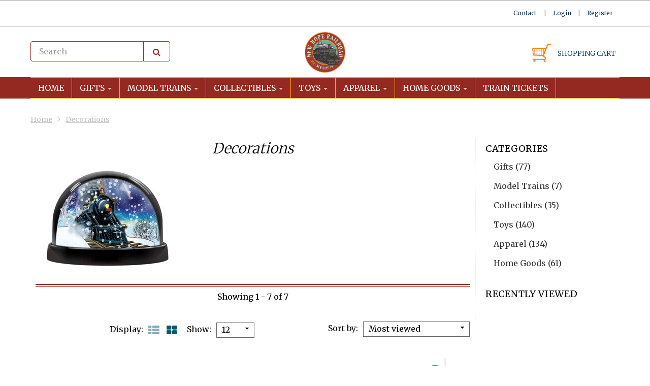

--- FILE ---
content_type: text/html;charset=utf-8
request_url: https://giftshop.newhoperailroad.com/seasonal/decorations/?brand=0&mode=grid&limit=12&sort=popular&min=0&max=35
body_size: 15267
content:
<!doctype html>

<!-- CUSTOM.RAIN -->

<!--[if IE 8 ]>
<html lang="us" class="no-js ie8"> <![endif]-->
<!--[if (gt IE 9)|!(IE)]><!-->
<html lang="us" class="no-js"> <!--<![endif]-->
<head>
    <!--
  ===================================================================
  Lightspeed eCom Theme "Berlin" by totalli t|m e-commerce
  Visit https://www.totalli.nl for more themes and/or information on custom themes.
  ===================================================================
  Generated by 643874-25-live
  -->

            <link rel="shortcut icon" href="https://cdn.shoplightspeed.com/shops/643874/themes/25/v/182832/assets/favicon.png?20210130231309" type="image/png"/>
                <link rel="apple-touch-icon-precomposed" sizes="57x57"
              href="https://cdn.shoplightspeed.com/shops/643874/themes/25/assets/apple-touch-icon-57x57-precomposed.png?2025062714281820201210131458">
                <link rel="apple-touch-icon-precomposed" sizes="180x180"
              href="https://cdn.shoplightspeed.com/shops/643874/themes/25/assets/apple-touch-icon-180x180-precomposed.png?2025062714281820201210131458">
        <meta charset="utf-8"/>
<!-- [START] 'blocks/head.rain' -->
<!--

  (c) 2008-2026 Lightspeed Netherlands B.V.
  http://www.lightspeedhq.com
  Generated: 26-01-2026 @ 01:00:39

-->
<link rel="canonical" href="https://giftshop.newhoperailroad.com/seasonal/decorations/"/>
<link rel="alternate" href="https://giftshop.newhoperailroad.com/index.rss" type="application/rss+xml" title="New products"/>
<meta name="robots" content="noodp,noydir"/>
<link href="https://g.page/newhoperailroad?we" rel="publisher"/>
<meta name="google-site-verification" content=""/>
<meta property="og:url" content="https://giftshop.newhoperailroad.com/seasonal/decorations/?source=facebook"/>
<meta property="og:site_name" content="New Hope Railroad Online Gift Shop"/>
<meta property="og:title" content="Decorations"/>
<meta property="og:description" content="Online Railroad Gift Shop"/>
<!--[if lt IE 9]>
<script src="https://cdn.shoplightspeed.com/assets/html5shiv.js?2025-02-20"></script>
<![endif]-->
<!-- [END] 'blocks/head.rain' -->

    <meta http-equiv="Content-Type" content="text/html; charset=utf-8"/>
    <meta name="viewport"
          content="width=device-width, height=device-height, initial-scale=1.0, user-scalable=0, minimum-scale=1.0, maximum-scale=1.0">
    <meta name="apple-mobile-web-app-capable" content="yes">
    <meta name="apple-mobile-web-app-status-bar-style" content="black">
    <meta name="description" content="Online Railroad Gift Shop"/>
    <meta name="keywords" content="Decorations, New Hope Railroad Online Gift Shop"/>
    
<!--   	                   -->
                        
<!--           <link rel="alternate" href="https://giftshop.newhoperailroad.com/" hreflang="us"/>
     -->
    
            <title>Decorations | New Hope Railroad Online Gift Shop</title>
      
      
   	<link rel="preconnect" href="https://fonts.gstatic.com">
  <link href='//fonts.googleapis.com/css2?family=Merriweather:wght@300;400;600&display=swap' rel='stylesheet' media='screen' type='text/css'>
  <link href='//fonts.googleapis.com/css2?family=Merriweather:wght@300;400;600&display=swap' rel='stylesheet' media='screen' type='text/css'>
    
    <link rel="preconnect" href="//cdn.webshopapp.com">
  <link rel="preconnect" href="//maxcdn.bootstrapcdn.com/">
  <link rel="preload" href="//maxcdn.bootstrapcdn.com/font-awesome/4.2.0/css/font-awesome.min.css" as="style" />
  <link rel="preload" href="https://cdn.shoplightspeed.com/shops/643874/themes/25/assets/application.css?2025062714281820201210131458" as="style" />
  <link rel="preload" href="https://cdn.shoplightspeed.com/shops/643874/themes/25/assets/a-global.css?2025062714281820201210131458" as="style" />
  <link rel="preload" href="https://cdn.shoplightspeed.com/shops/643874/themes/25/assets/a-style-min.css?2025062714281820201210131458" as="style" />
  <link rel="preload" href="https://cdn.shoplightspeed.com/shops/643874/themes/25/assets/a-media-3x.css?2025062714281820201210131458" as="style" />
  <link rel="preload" href="https://cdn.shoplightspeed.com/shops/643874/themes/25/assets/flickity-min.css?2025062714281820201210131458" as="style" />
  <link rel="preload" href="https://cdn.shoplightspeed.com/shops/643874/themes/25/assets/custom.css?2025062714281820201210131458" as="style" />
  
    <link href="//maxcdn.bootstrapcdn.com/font-awesome/4.2.0/css/font-awesome.min.css" rel="stylesheet" /> 
    
        
    <link href="https://cdn.shoplightspeed.com/shops/643874/themes/25/assets/application.css?2025062714281820201210131458" rel="stylesheet" />
    <link href="https://cdn.shoplightspeed.com/shops/643874/themes/25/assets/a-global.css?2025062714281820201210131458" rel="stylesheet" />
    <link href="https://cdn.shoplightspeed.com/shops/643874/themes/25/assets/a-style-min.css?2025062714281820201210131458" rel="stylesheet" />
    <link href="https://cdn.shoplightspeed.com/shops/643874/themes/25/assets/a-media-3x.css?2025062714281820201210131458" rel="stylesheet" />
    <link href="https://cdn.shoplightspeed.com/shops/643874/themes/25/assets/custom.css?2025062714281820201210131458" rel="stylesheet" />
    <link href="https://cdn.shoplightspeed.com/shops/643874/themes/25/assets/jquery-nouislider-min.css?2025062714281820201210131458" rel="stylesheet" />    <!--[if IE 8 ]><link href="https://cdn.shoplightspeed.com/shops/643874/themes/25/assets/ie8.css?2025062714281820201210131458" rel="stylesheet" type="text/css"/> <![endif]-->
   
    <script src="https://cdn.shoplightspeed.com/shops/643874/themes/25/assets/jquery-1-11-3-migrate-min.js?2025062714281820201210131458" rel="preload" as="script"></script>
  <script src="https://cdn.shoplightspeed.com/shops/643874/themes/25/assets/libs-280915.js?2025062714281820201210131458" rel="preload" as="script"></script>
  <script src="https://cdn.shoplightspeed.com/shops/643874/themes/25/assets/flickity-pkgd-min.js?2025062714281820201210131458" rel="preload" as="script"></script>
  <script src="https://cdn.shoplightspeed.com/assets/gui.js?2025-02-20" rel="preload" as="script"></script>

  
    
    <!--[if lt IE 9]>
    <script src="https://oss.maxcdn.com/libs/html5shiv/3.7.0/html5shiv.js"></script>
    <script src="https://oss.maxcdn.com/libs/respond.js/1.4.2/respond.min.js"></script>
    <![endif]-->

</head>

<body class="templateCollection">
  <!-- Header/print -->
  <div class="header-print visible-print">
    <!-- Contact/address info for print -->
  <div class="col-contact-print">
    <p class="title-3">New Hope Railroad Online Gift Shop</p>
     <ul class="contactinfo list-unstyled">
                            <li>
                    <span class="streetaddress">32 W. Bridge St</span>
                </li>
            
                            <li>
                    <span class="postalcode">18938</span>
                                        <span class="placename">New Hope</span>
                                    </li>
                      
                            <li>
                    <span  class="region">PA</span>, 
                    <span class="country">USA</span>
                </li>
                        
                            <li>
                    <span class="email"><a href="/cdn-cgi/l/email-protection#8fe8e6e9fbfce7e0ffcfe1eaf8e7e0ffeafdeee6e3fde0eeeba1ece0e2"><i class="fa fa-envelope-o fa-lg icon-left"></i><span class="__cf_email__" data-cfemail="f89f919e8c8b909788b8969d8f9097889d8a9991948a97999cd69b9795">[email&#160;protected]</span></a></span>
                </li>
            
                            <li>
                    <span class="phone"><i class="fa fa-phone fa-lg icon-left"></i>1-215-862-2332</span>
               </li>
                                                  <li>
                    <span class="website"><a href="https://shop.newhoperailroad.com" target="_blank">https://shop.newhoperailroad.com</a></span>
                </li>
                    </ul>
    
  </div><!-- ./ Contact/address info for print -->

    <div class="col-logo-print text-right">
                <img class="logo print" src="https://cdn.shoplightspeed.com/shops/643874/themes/25/v/667395/assets/logo.png?20230730164052" alt="logo"/>
              </div>
    <div class="clearfix"></div>
    
  </div> 
  <!-- ./ Header/print -->
<!-- Header -->
<header id="top" class="fadeInDownBig clearfix hidden-print">
    <!--snippet HEADER.RAIN versie 0.5.1-->
<div class="toprow fullwidth-row">
  <div class="container">
      </div>
</div>

<div class="customermenu-row fullwidth-row">
  <div class="container">
    <div class="row">
      <div class="col-xs-12">
        <ul class="list-inline top-left">
                                        
                                      </ul>
      </div>
      <div class="col-xs-12 text-right">
        
        <!--customer links; versie 0.4.0-->
 <ul id="topmenu" class="list-inline text-right">
    <li class="contact">
      <a href="https://giftshop.newhoperailroad.com/service/" title="service">Contact</a>
    </li>
</ul>

  <ul id="accounts" class="list-inline">
            <li class="sep hidden-mobile">|</li>
            <li class="login hidden-mobile">
            <span id="loginButton" class="dropdown-toggle" data-toggle="dropdown">
        Login
        <i class="sub-dropdown1"></i>
        <i class="sub-dropdown"></i>
      </span>
      
      <!-- Customer Account Login -->
      <div id="loginBox" class="dropdown-menu text-left">
        <form accept-charset="UTF-8" id="customer_login" action="https://giftshop.newhoperailroad.com/account/loginPost/" method="post">
        <input type="hidden" name="key" value="23bf12394a82a1736abe8470dea11419" />
        
        <div id="bodyBox">
          <ul class="control-container customer-accounts list-unstyled">
            <li class="clearfix">
              <label for="customer_email_box" class="control-label">Email <span class="req">*</span></label>
              <input type="email" value="" name="email" id="customer_email_box" class="form-control" />
            </li>
            <li class="clearfix">
              <label for="customer_password_box" class="control-label">Password <span class="req">*</span></label>
              <input type="password" value="" name="password" id="customer_password_box" class="form-control password" />
            </li>
            
            <li class="clearfix last1">
              <button class="btn" type="submit">Login</button>
            </li>
          </ul>
        </div>
        </form>
      </div>
      
          </li>
            <li class="sep hidden-mobile">|</li>
    <li class="register hidden-mobile">
     <a id="customer_register_link" href="https://giftshop.newhoperailroad.com/account/register/">Register</a>
    </li>
           
</ul>        
        <ul class="list-inline">
                              
        </ul>
      </div>      
    </div>
  </div>
</div>

<div class="two fullwidth-row">
<div class="container">
  <div class="row">
            <div class="col-sm-6">
      <ul class="list-unstyled top-left">
                <li class="top-search hidden-xs">
          <form id="header-search" class="navbar-form search-form" role="search" action="https://giftshop.newhoperailroad.com/search/" method="get">
            <div class="input-group">
              <input type="text" class="form-control input-block-level search" name="q" value="" accesskey="4" autocomplete="off" placeholder="Search" required/>
                            <div class="input-group-btn">
                <button class="btn btn-default search-submit" type="submit" title="Search"><i class="fa fa-search"></i>
                </button>
              </div>
                            
            </div>
          </form>
          <div class="autocomplete search-dropdown">
                      <button title="Close" class="close" data-action="close-search"><span class="char" aria-hidden="true">×</span></button>
                      <div class="arrow"></div>
                      <div class="products products-livesearch"></div>
                      <div class="more"><a href="#">View all results <span>(0)</span></a></div>
                      <div class="notfound">No products found</div>
                 </div>
        </li>
              </ul>
    </div>
    <div class="col-sm-12 text-center">
      <div class="top-logo">
        <a id="site-title" href="https://giftshop.newhoperailroad.com/" title="New Hope Railroad Online Gift Shop" class="logo-image">
                    <img class="logo" src="https://cdn.shoplightspeed.com/shops/643874/themes/25/v/667395/assets/logo.png?20230730164052" alt="New Hope Railroad Online Gift Shop" />
                  </a>
      </div>
      <div class="top-logo-scroll">
        <a id="site-title-scroll" href="https://giftshop.newhoperailroad.com/" title="New Hope Railroad Online Gift Shop" class="logo-image">
                    <img class="logo" src="https://cdn.shoplightspeed.com/shops/643874/themes/25/v/667395/assets/logo.png?20230730164052" alt="New Hope Railroad Online Gift Shop" />
                  </a>
      </div>
    </div>
        <div class="col-sm-6 hidden-xs">
      <ul class="list-inline top-right">
                <li class="umbrella pos-relative">
          <div id="umbrella" class="list-inline unmargin">
            <div class="cart-link">
              <a href="https://giftshop.newhoperailroad.com/cart/" class="dropdown-toggle dropdown-link" data-toggle="dropdown" rel="nofollow">
                <i class="sub-dropdown1"></i>
                <i class="sub-dropdown"></i>
                
                <div class="num-items-in-cart">
                  <span class="cart icon">
                    <img class="img-responsive" src="https://cdn.shoplightspeed.com/shops/643874/themes/25/v/183295/assets/cart-icon-image.png?20210131212904" alt="New Hope Railroad Online Gift Shop" />
                                                            <span class="number hide">0</span>
                  </span>
                  
                  <span class="my-cart">Shopping cart</span>
                </div>
              </a>
              
              
              <div id="cart-info" class="dropdown-menu">
                <div class="cart-heading"><a href="https://giftshop.newhoperailroad.com/cart/"  rel="nofollow">Shopping cart</a></div>
                <div id="cart-content">
                                    <ul></ul>
                  <p>There are no products in your cart. Perhaps the item you chose is sold out.</p>
                                  </div>
              </div>
            </div>
          </div>
        </li>
              </ul>
    </div>
  </div>
</div>
</div>

<div class="navbar-main">
  <div class="container">
    <div class="row three">
      <div class="col-md-24">
      <div class="navbar-inner">
        <ul class="list-unstyled top-left">
          
          <li class="top-navigation">
            <nav class="navbar">
              <div class="clearfix">
                <div class="navbar-header">
                  <button type="button" class="navbar-toggle" data-toggle="collapse" data-target=".navbar-collapse">
                    <span class="sr-only">Toggle main navigation</span>
                    <span class="icon-bar"></span>
                    <span class="icon-bar"></span>
                    <span class="icon-bar"></span>
                  </button>
                </div>
                
                <div class="is-mobile visible-xs">
                  <ul class="list-inline">
                    <li class="is-mobile-menu">
                      <div class="btn-navbar" data-toggle="collapse" data-target=".navbar-collapse">
                        <span class="menu_text">Menu</span>
                        <span class="icon-bar-group">
                          <span class="icon-bar"></span>
                          <span class="icon-bar"></span>
                          <span class="icon-bar"></span>
                        </span>
                      </div>
                    </li>
                    <li class="is-mobile-cart">
                      <a href="https://giftshop.newhoperailroad.com/cart/" rel="nofollow">
                        <div class="num-items-in-cart">
                        <span class="cart icon">
                          <img class="img-responsive" src="https://cdn.shoplightspeed.com/shops/643874/themes/25/v/183295/assets/cart-icon-image.png?20210131212904" alt="New Hope Railroad Online Gift Shop" />
                          <span class="number hide">0</span>
                        </span>
                       </div>
                      </a>
                    </li>
                    <li class="is-mobile-search">
                      <button class="search-submit search-mobile" type="submit" title="Search"><i class="fa fa-search"></i>
                      </button>
                    </li>
                    <li class="is-mobile-login">
                        <button class="login-submit">
                          <i class="fa fa-user"></i></button>
                    </li>
                  </ul>
                  <div class="login-dropdown hidden">
                    <ul>
                                            <li>
                        <a href="/account/login">Log in</a>
                      </li>
                      <li>
                        <a href="/account/register">Register</a>
                      </li>
                                          </ul>
                  </div>
                                  </div>
                
                <div class="collapse navbar-collapse">
                  <ul class="nav navbar-nav noline hoverMenuWrapper">
                    <li class="item home ">
                      <a class="itemLink" href="https://giftshop.newhoperailroad.com/">
                        <span class="plus visible-xs-inline hidden-sm hidden-md hidden-lg pull-left"></span>
                        Home</a>
                    </li>
                                        <li class="item sub">
                      <a class="itemLink" href="https://giftshop.newhoperailroad.com/gifts/" title="Gifts">
                        <span class="plus plus-content visible-xs-inline hidden-sm hidden-md hidden-lg pull-left">+</span> 
                        Gifts
                                                <span class="caret hiddennn-mobile"></span> 
                                              </a>
                                            <ul class="subnav">
                                                <li class="subitem">
                          <a class="subitemLink nochild" href="https://giftshop.newhoperailroad.com/gifts/books/" title="Books">Books</a>
                                                  </li>
                                                <li class="subitem">
                          <a class="subitemLink nochild" href="https://giftshop.newhoperailroad.com/gifts/coffee-mugs/" title="Coffee Mugs">Coffee Mugs</a>
                                                  </li>
                                                <li class="subitem">
                          <a class="subitemLink nochild" href="https://giftshop.newhoperailroad.com/gifts/glassware/" title="Glassware">Glassware</a>
                                                  </li>
                                                <li class="subitem">
                          <a class="subitemLink nochild" href="https://giftshop.newhoperailroad.com/gifts/misc/" title="Misc">Misc</a>
                                                  </li>
                                              </ul>
                                          </li>
                                        <li class="item sub">
                      <a class="itemLink" href="https://giftshop.newhoperailroad.com/model-trains/" title="Model Trains">
                        <span class="plus plus-content visible-xs-inline hidden-sm hidden-md hidden-lg pull-left">+</span> 
                        Model Trains
                                                <span class="caret hiddennn-mobile"></span> 
                                              </a>
                                            <ul class="subnav">
                                                <li class="subitem">
                          <a class="subitemLink nochild" href="https://giftshop.newhoperailroad.com/model-trains/o-scale/" title="O Scale">O Scale</a>
                                                  </li>
                                              </ul>
                                          </li>
                                        <li class="item sub">
                      <a class="itemLink" href="https://giftshop.newhoperailroad.com/collectibles/" title="Collectibles">
                        <span class="plus plus-content visible-xs-inline hidden-sm hidden-md hidden-lg pull-left">+</span> 
                        Collectibles
                                                <span class="caret hiddennn-mobile"></span> 
                                              </a>
                                            <ul class="subnav">
                                                <li class="subitem">
                          <a class="subitemLink nochild" href="https://giftshop.newhoperailroad.com/collectibles/pins-patches/" title="Pins &amp; Patches">Pins &amp; Patches</a>
                                                  </li>
                                                <li class="subitem">
                          <a class="subitemLink nochild" href="https://giftshop.newhoperailroad.com/collectibles/magnets-stickers/" title="Magnets &amp; Stickers">Magnets &amp; Stickers</a>
                                                  </li>
                                              </ul>
                                          </li>
                                        <li class="item sub">
                      <a class="itemLink" href="https://giftshop.newhoperailroad.com/toys/" title="Toys">
                        <span class="plus plus-content visible-xs-inline hidden-sm hidden-md hidden-lg pull-left">+</span> 
                        Toys
                                                <span class="caret hiddennn-mobile"></span> 
                                              </a>
                                            <ul class="subnav">
                                                <li class="subitem">
                          <a class="subitemLink nochild" href="https://giftshop.newhoperailroad.com/toys/wooden-trains/" title="Wooden Trains">Wooden Trains</a>
                                                  </li>
                                                <li class="subitem">
                          <a class="subitemLink nochild" href="https://giftshop.newhoperailroad.com/toys/games-puzzles/" title="Games &amp; Puzzles">Games &amp; Puzzles</a>
                                                  </li>
                                                <li class="subitem">
                          <a class="subitemLink nochild" href="https://giftshop.newhoperailroad.com/toys/plush-other/" title="Plush &amp; Other">Plush &amp; Other</a>
                                                  </li>
                                              </ul>
                                          </li>
                                        <li class="item sub">
                      <a class="itemLink" href="https://giftshop.newhoperailroad.com/apparel/" title="Apparel">
                        <span class="plus plus-content visible-xs-inline hidden-sm hidden-md hidden-lg pull-left">+</span> 
                        Apparel
                                                <span class="caret hiddennn-mobile"></span> 
                                              </a>
                                            <ul class="subnav">
                                                <li class="subitem">
                          <a class="subitemLink nochild" href="https://giftshop.newhoperailroad.com/apparel/hats/" title="Hats">Hats</a>
                                                  </li>
                                                <li class="subitem">
                          <a class="subitemLink nochild" href="https://giftshop.newhoperailroad.com/apparel/shirts/" title="Shirts">Shirts</a>
                                                  </li>
                                                <li class="subitem">
                          <a class="subitemLink nochild" href="https://giftshop.newhoperailroad.com/apparel/hoodies-sweatshirts/" title="Hoodies &amp; Sweatshirts">Hoodies &amp; Sweatshirts</a>
                                                  </li>
                                              </ul>
                                          </li>
                                        <li class="item sub">
                      <a class="itemLink" href="https://giftshop.newhoperailroad.com/home-goods/" title="Home Goods">
                        <span class="plus plus-content visible-xs-inline hidden-sm hidden-md hidden-lg pull-left">+</span> 
                        Home Goods
                                                <span class="caret hiddennn-mobile"></span> 
                                              </a>
                                            <ul class="subnav">
                                                <li class="subitem">
                          <a class="subitemLink nochild" href="https://giftshop.newhoperailroad.com/home-goods/ornaments/" title="Ornaments">Ornaments</a>
                                                  </li>
                                                <li class="subitem">
                          <a class="subitemLink nochild" href="https://giftshop.newhoperailroad.com/home-goods/railroad-themed/" title="Railroad Themed">Railroad Themed</a>
                                                  </li>
                                                <li class="subitem sub">
                          <a class="subitemLink" href="https://giftshop.newhoperailroad.com/home-goods/seasonal/" title="Seasonal">Seasonal</a>
                                                    <ul class="subnav subnavTwo">
                                                        <li class="subitem nochild">
                              <a class="subitemLink" href="https://giftshop.newhoperailroad.com/home-goods/seasonal/christmas-winter/" title="Christmas &amp; Winter">Christmas &amp; Winter</a>
                            </li>
                                                        <li class="subitem nochild">
                              <a class="subitemLink" href="https://giftshop.newhoperailroad.com/home-goods/seasonal/summer/" title="Summer">Summer</a>
                            </li>
                                                      </ul>
                                                  </li>
                                              </ul>
                                          </li>
                                        <!-- append Default Nav -->
                      									<li class="item">
    									<a href="https://www.newhoperailroad.com/booknow/" title="TRAIN TICKETS" target="_blank">
      									TRAIN TICKETS
    									</a>
  									</li>
  									                    <!-- /. append Default Nav -->
                                        
                    <!-- append Brand navitem (if activated) -->
                                        <!-- ./ append Brand navitem -->
                    <!-- append Blog navitem (if activated) -->
                                        <!-- ./ append Blog navitem -->
                    <!-- append documentation -->
                                                                                                                                                                                                                                                                                                                                                                                                                                  <!-- ./ append documentation -->
                  </ul>       
                </div>
              </div>
            </nav>
          </li>
          
        </ul>
        </div>
      </div>
    </div>
  </div>
</div></header>
<div id="content-wrapper-parent">
    <div id="content-wrapper">
        

        <!-- Content -->
        <div id="content" class="container clearfix">

                                                                
                <div id="breadcrumb" class="row breadcrumb hidden-print">
                                        <div class="col-sm-18">
                        <a href="/" class="homepage-link" title="Home">Home</a>
                                                    <i class="fa fa-angle-right"></i>
                            <a class="brdcrmb" href="https://giftshop.newhoperailroad.com/seasonal/decorations/"
                               title="Decorations">Decorations</a>
                                            </div>
                </div>
            
            <section class="row content">
                                <!--COLLECTION versie 0.4.3-->


<div id="col-main" class="collection collection-page col-content col-md-18">
  
  <div id="page-header">
    <h1 id="page-title" class="blockheading"><span class="title">Decorations</span></h1>
  </div>
  
    
        
        <div class="col-md-8 col-sm-8">
      <div class="collection-image text-center">
                            <img src="https://cdn.shoplightspeed.com/shops/643874/files/58151909/240x240x3/decorations.jpg" class="img-responsive" alt="Decorations" />
                        </div>
    </div>
          
  <div class="collection-wrapper clearfix">    
            
        
  </div>
    
    <div id="options" class="container-nav clearfix">
    <p class="pagination-num-showing hidden-xs hidden-print">
      <span class="inner">Showing 1 - 7 of 7</span>
  </p>
    <ul class="list-inline text-center noline">
      <li class="grid_list">
        <span class="labelheading">Display</span>
        <ul class="unstyled unmargin-bottom option-set layoutoptions" data-option-key="layoutMode">
          <li data-option-value="straightDown" id="goList" class="goAction btooltip" data-toggle="tooltip" data-placement="top" title="List">
            <i class="fa fa-th-list"></i>
          </li>
          <li data-option-value="fitRows" id="goGrid" class="goAction btooltip active" data-toggle="tooltip" data-placement="top" title="Grid">
            <i class="fa fa-th-large"></i>
          </li>
        </ul>
      </li>
      
            <li class="limitBy">
      <span class="labelheading">Show</span>
    <div id="limitButtonWarper" class="btn-group">
    <button type="button" id="limitButton" class="btn-6 dropdown-toggle" data-toggle="dropdown">
      <span class="name">12</span><i class="fa fa-caret-down"></i>
    </button>
    <ul class="dropdown-menu list-unstyled text-left list-styled" role="menu">
            <li class="limit" data-option-value="4" value="4"><a href="https://giftshop.newhoperailroad.com/seasonal/decorations/?brand=0&mode=grid&limit=4&sort=popular&min=0&max=35">4</a></li>
            <li class="limit" data-option-value="8" value="8"><a href="https://giftshop.newhoperailroad.com/seasonal/decorations/?brand=0&mode=grid&limit=8&sort=popular&min=0&max=35">8</a></li>
            <li class="limit" data-option-value="12" value="12" selected="selected"><a href="https://giftshop.newhoperailroad.com/seasonal/decorations/?brand=0&mode=grid&limit=12&sort=popular&min=0&max=35">12</a></li>
            <li class="limit" data-option-value="16" value="16"><a href="https://giftshop.newhoperailroad.com/seasonal/decorations/?brand=0&mode=grid&limit=16&sort=popular&min=0&max=35">16</a></li>
            <li class="limit" data-option-value="20" value="20"><a href="https://giftshop.newhoperailroad.com/seasonal/decorations/?brand=0&mode=grid&limit=20&sort=popular&min=0&max=35">20</a></li>
            <li class="limit" data-option-value="24" value="24"><a href="https://giftshop.newhoperailroad.com/seasonal/decorations/?brand=0&mode=grid&limit=24&sort=popular&min=0&max=35">24</a></li>
          </ul>
    </div>
    </li>
          
            <li class="sortBy">
      <span class="labelheading">Sort by</span>
    <div id="sortButtonWarper" class="btn-group">
    <button type="button" id="sortButton" class="btn-6 dropdown-toggle" data-toggle="dropdown">
      <span class="name">Most viewed</span><i class="fa fa-caret-down"></i>
    </button>
    <ul class="dropdown-menu list-unstyled text-left list-styled noline" role="menu">
            <li class="sort" data-option-value="Default" value="default"><a href="https://giftshop.newhoperailroad.com/seasonal/decorations/?brand=0&mode=grid&limit=12&sort=default&min=0&max=35">Default</a></li>
            <li class="sort" data-option-value="Most viewed" value="popular" selected="selected"><a href="https://giftshop.newhoperailroad.com/seasonal/decorations/?brand=0&mode=grid&limit=12&sort=popular&min=0&max=35">Most viewed</a></li>
            <li class="sort" data-option-value="Newest products" value="newest"><a href="https://giftshop.newhoperailroad.com/seasonal/decorations/?brand=0&mode=grid&limit=12&sort=newest&min=0&max=35">Newest products</a></li>
            <li class="sort" data-option-value="Lowest price" value="lowest"><a href="https://giftshop.newhoperailroad.com/seasonal/decorations/?brand=0&mode=grid&limit=12&sort=lowest&min=0&max=35">Lowest price</a></li>
            <li class="sort" data-option-value="Highest price" value="highest"><a href="https://giftshop.newhoperailroad.com/seasonal/decorations/?brand=0&mode=grid&limit=12&sort=highest&min=0&max=35">Highest price</a></li>
            <li class="sort" data-option-value="Name ascending" value="asc"><a href="https://giftshop.newhoperailroad.com/seasonal/decorations/?brand=0&mode=grid&limit=12&sort=asc&min=0&max=35">Name ascending</a></li>
            <li class="sort" data-option-value="Name descending" value="desc"><a href="https://giftshop.newhoperailroad.com/seasonal/decorations/?brand=0&mode=grid&limit=12&sort=desc&min=0&max=35">Name descending</a></li>
          </ul>
    </div>
    </li>
        </ul>
  </div>
      
  <div id="sandBox-wrapper">
    <ul id="sandBox" class="list-unstyled row">
            <li class="element first" data-alpha="Plastic 3D Train Snowglobe, 2&quot;" data-price="899">
        <!--snippet PRODUCT-ITEM versie 1.2 -->

<form action="https://giftshop.newhoperailroad.com/cart/add/98940000/" class="product-item-form" data-title="Plastic 3D Train Snowglobe, 2&quot;" method="post">
    <ul class="row-container list-unstyled clearfix" itemscope itemtype="http://schema.org/Product">
        <li class="row-left">
            <meta itemprop="url" content="plastic-3d-train-snowglobe-2.html" />

            <div class="hoverBorder noline">
                <a href="https://giftshop.newhoperailroad.com/plastic-3d-train-snowglobe-2.html">
                    <img src="https://cdn.shoplightspeed.com/shops/643874/files/58151909/275x275x2/plastic-3d-train-snowglobe-2.jpg" class="img-responsive productimg cat ajax" alt=" Plastic 3D Train Snowglobe, 2&quot;" data-url="https://giftshop.newhoperailroad.com/plastic-3d-train-snowglobe-2.html" data-imgsrc="https://cdn.shoplightspeed.com/shops/643874/files/58151909/275x275x2/plastic-3d-train-snowglobe-2.jpg" />
                </a>
                <div class="productOverlay"></div>
            </div>

                        
        </li>

        <li class="row-right text-center parent-fly animMix">
            <h3>
                <a class="title-5 prod-title noline" href="https://giftshop.newhoperailroad.com/plastic-3d-train-snowglobe-2.html">                    <span itemprop="name">Plastic 3D Train Snowglobe, 2&quot;</span></a>
            </h3>
                            <div class="rating">
                                    </div>
                        <p class="hidden-list">
                            </p>

            <div class="product-price" itemprop="offers" itemscope itemtype="http://schema.org/Offer">
                                <meta itemprop="price" content="8.99"/>
                <meta itemprop="priceCurrency" content="usd" />
                                                <span class="price">
            <span class="money" data-currency-usd="$8.99" data-currency="USD">$8.99</span>
        </span>
                <!--prijs per unit-->
                                <!--./ prijs per unit-->
                <!-- (strict-modus) tax/verzendkosten - productblok melding -->
                                <!--  ./ (strict-modus) tax/verzendkosten - productblok melding -->

                            </div>

                            <div class="hide clearfix">
                    <select name="id" >
                                                                                                                                                <option selected="selected" value="98940000">Plastic 3D Train Snowglobe, 2&quot; - $8.99</option>
                            
                                            </select>
                </div>

                <input type="hidden" name="quantity" value="1" />

                                    <button class="btn btn1" type="submit" name="add" data-id="98940000">
                        Add to cart
                        <i class="fa fa-shopping-cart"></i>
                    </button>
                
                    </li>

    </ul>
</form>      </li>
            <li class="element" data-alpha="Young Inc LED Ceramic Santa Train 3pc Set" data-price="3499">
        <!--snippet PRODUCT-ITEM versie 1.2 -->

<form action="https://giftshop.newhoperailroad.com/cart/add/105862128/" class="product-item-form" data-title="Young Inc LED Ceramic Santa Train 3pc Set" method="post">
    <ul class="row-container list-unstyled clearfix" itemscope itemtype="http://schema.org/Product">
        <li class="row-left">
            <meta itemprop="url" content="young-inc-led-ceramic-santa-train-3pc-set.html" />

            <div class="hoverBorder noline">
                <a href="https://giftshop.newhoperailroad.com/young-inc-led-ceramic-santa-train-3pc-set.html">
                    <img src="https://cdn.shoplightspeed.com/shops/643874/files/64104051/275x275x2/young-inc-led-ceramic-santa-train-3pc-set.jpg" class="img-responsive productimg cat ajax" alt=" Young Inc LED Ceramic Santa Train 3pc Set" data-url="https://giftshop.newhoperailroad.com/young-inc-led-ceramic-santa-train-3pc-set.html" data-imgsrc="https://cdn.shoplightspeed.com/shops/643874/files/64104051/275x275x2/young-inc-led-ceramic-santa-train-3pc-set.jpg" />
                </a>
                <div class="productOverlay"></div>
            </div>

                        
        </li>

        <li class="row-right text-center parent-fly animMix">
            <h3>
                <a class="title-5 prod-title noline" href="https://giftshop.newhoperailroad.com/young-inc-led-ceramic-santa-train-3pc-set.html">                    <span itemprop="name">Young Inc LED Ceramic Santa Train 3pc Set</span></a>
            </h3>
                            <div class="rating">
                                    </div>
                        <p class="hidden-list">
                            </p>

            <div class="product-price" itemprop="offers" itemscope itemtype="http://schema.org/Offer">
                                <meta itemprop="price" content="34.99"/>
                <meta itemprop="priceCurrency" content="usd" />
                                                <span class="price">
            <span class="money" data-currency-usd="$34.99" data-currency="USD">$34.99</span>
        </span>
                <!--prijs per unit-->
                                <!--./ prijs per unit-->
                <!-- (strict-modus) tax/verzendkosten - productblok melding -->
                                <!--  ./ (strict-modus) tax/verzendkosten - productblok melding -->

                            </div>

                            <div class="hide clearfix">
                    <select name="id" >
                                                                                                                                                <option selected="selected" value="105862128">Young Inc LED Ceramic Santa Train 3pc Set - $34.99</option>
                            
                                            </select>
                </div>

                <input type="hidden" name="quantity" value="1" />

                                    <button class="btn btn1" type="submit" name="add" data-id="105862128">
                        Add to cart
                        <i class="fa fa-shopping-cart"></i>
                    </button>
                
                    </li>

    </ul>
</form>      </li>
            <li class="element" data-alpha="W.T Fall Plaid Candle" data-price="1099">
        <!--snippet PRODUCT-ITEM versie 1.2 -->

<form action="https://giftshop.newhoperailroad.com/cart/add/98446969/" class="product-item-form" data-title="W.T Fall Plaid Candle" method="post">
    <ul class="row-container list-unstyled clearfix" itemscope itemtype="http://schema.org/Product">
        <li class="row-left">
            <meta itemprop="url" content="wt-fall-plaid-candle.html" />

            <div class="hoverBorder noline">
                <a href="https://giftshop.newhoperailroad.com/wt-fall-plaid-candle.html">
                    <img src="https://cdn.shoplightspeed.com/shops/643874/files/57716009/275x275x2/wt-fall-plaid-candle.jpg" class="img-responsive productimg cat ajax" alt=" W.T Fall Plaid Candle" data-url="https://giftshop.newhoperailroad.com/wt-fall-plaid-candle.html" data-imgsrc="https://cdn.shoplightspeed.com/shops/643874/files/57716009/275x275x2/wt-fall-plaid-candle.jpg" />
                </a>
                <div class="productOverlay"></div>
            </div>

                        
        </li>

        <li class="row-right text-center parent-fly animMix">
            <h3>
                <a class="title-5 prod-title noline" href="https://giftshop.newhoperailroad.com/wt-fall-plaid-candle.html">                    <span itemprop="name">W.T Fall Plaid Candle</span></a>
            </h3>
                            <div class="rating">
                                    </div>
                        <p class="hidden-list">
                            </p>

            <div class="product-price" itemprop="offers" itemscope itemtype="http://schema.org/Offer">
                                <meta itemprop="price" content="10.99"/>
                <meta itemprop="priceCurrency" content="usd" />
                                                <span class="price">
            <span class="money" data-currency-usd="$10.99" data-currency="USD">$10.99</span>
        </span>
                <!--prijs per unit-->
                                <!--./ prijs per unit-->
                <!-- (strict-modus) tax/verzendkosten - productblok melding -->
                                <!--  ./ (strict-modus) tax/verzendkosten - productblok melding -->

                            </div>

                            <div class="hide clearfix">
                    <select name="id" >
                                                                                                                                                <option selected="selected" value="98446969">W.T Fall Plaid Candle - $10.99</option>
                            
                                            </select>
                </div>

                <input type="hidden" name="quantity" value="1" />

                                    <button class="btn btn1" type="submit" name="add" data-id="98446969">
                        Add to cart
                        <i class="fa fa-shopping-cart"></i>
                    </button>
                
                    </li>

    </ul>
</form>      </li>
            <li class="element" data-alpha="Glitter Train Ornament Assorted" data-price="999">
        <!--snippet PRODUCT-ITEM versie 1.2 -->

<form action="https://giftshop.newhoperailroad.com/cart/add/115056441/" class="product-item-form" data-title="Glitter Train Ornament Assorted" method="post">
    <ul class="row-container list-unstyled clearfix" itemscope itemtype="http://schema.org/Product">
        <li class="row-left">
            <meta itemprop="url" content="glitter-train-ornament-assorted.html" />

            <div class="hoverBorder noline">
                <a href="https://giftshop.newhoperailroad.com/glitter-train-ornament-assorted.html">
                    <img src="https://cdn.shoplightspeed.com/shops/643874/files/72577842/275x275x2/glitter-train-ornament-assorted.jpg" class="img-responsive productimg cat ajax" alt=" Glitter Train Ornament Assorted" data-url="https://giftshop.newhoperailroad.com/glitter-train-ornament-assorted.html" data-imgsrc="https://cdn.shoplightspeed.com/shops/643874/files/72577842/275x275x2/glitter-train-ornament-assorted.jpg" />
                </a>
                <div class="productOverlay"></div>
            </div>

                        
        </li>

        <li class="row-right text-center parent-fly animMix">
            <h3>
                <a class="title-5 prod-title noline" href="https://giftshop.newhoperailroad.com/glitter-train-ornament-assorted.html">                    <span itemprop="name">Glitter Train Ornament Assorted</span></a>
            </h3>
                            <div class="rating">
                                    </div>
                        <p class="hidden-list">
                            </p>

            <div class="product-price" itemprop="offers" itemscope itemtype="http://schema.org/Offer">
                                <meta itemprop="price" content="9.99"/>
                <meta itemprop="priceCurrency" content="usd" />
                                                <span class="price">
            <span class="money" data-currency-usd="$9.99" data-currency="USD">$9.99</span>
        </span>
                <!--prijs per unit-->
                                <!--./ prijs per unit-->
                <!-- (strict-modus) tax/verzendkosten - productblok melding -->
                                <!--  ./ (strict-modus) tax/verzendkosten - productblok melding -->

                            </div>

                            <div class="hide clearfix">
                    <select name="id" >
                                                                                                                                                <option selected="selected" value="115056441">Glitter Train Ornament Assorted - $9.99</option>
                            
                                            </select>
                </div>

                <input type="hidden" name="quantity" value="1" />

                                    <button class="btn btn1" type="submit" name="add" data-id="115056441">
                        Add to cart
                        <i class="fa fa-shopping-cart"></i>
                    </button>
                
                    </li>

    </ul>
</form>      </li>
            <li class="element" data-alpha="New Hope Railroad Round Ceramic Christmas in New Hope Ornament, 3.5&quot;" data-price="2200">
        <!--snippet PRODUCT-ITEM versie 1.2 -->

<form action="https://giftshop.newhoperailroad.com/cart/add/107936491/" class="product-item-form" data-title="New Hope Railroad Round Ceramic Christmas in New Hope Ornament, 3.5&quot;" method="post">
    <ul class="row-container list-unstyled clearfix" itemscope itemtype="http://schema.org/Product">
        <li class="row-left">
            <meta itemprop="url" content="new-hope-railroad-round-ceramic-christmas-in-new-h.html" />

            <div class="hoverBorder noline">
                <a href="https://giftshop.newhoperailroad.com/new-hope-railroad-round-ceramic-christmas-in-new-h.html">
                    <img src="https://cdn.shoplightspeed.com/shops/643874/files/65955511/275x275x2/new-hope-railroad-round-ceramic-christmas-in-new-h.jpg" class="img-responsive productimg cat ajax" alt=" New Hope Railroad Round Ceramic Christmas in New Hope Ornament, 3.5&quot;" data-url="https://giftshop.newhoperailroad.com/new-hope-railroad-round-ceramic-christmas-in-new-h.html" data-imgsrc="https://cdn.shoplightspeed.com/shops/643874/files/65955511/275x275x2/new-hope-railroad-round-ceramic-christmas-in-new-h.jpg" />
                </a>
                <div class="productOverlay"></div>
            </div>

                        
        </li>

        <li class="row-right text-center parent-fly animMix">
            <h3>
                <a class="title-5 prod-title noline" href="https://giftshop.newhoperailroad.com/new-hope-railroad-round-ceramic-christmas-in-new-h.html">                    <span itemprop="name">New Hope Railroad Round Ceramic Christmas in New Hope Ornament, 3.5&quot;</span></a>
            </h3>
                            <div class="rating">
                                    </div>
                        <p class="hidden-list">
                            </p>

            <div class="product-price" itemprop="offers" itemscope itemtype="http://schema.org/Offer">
                                <meta itemprop="price" content="22.00"/>
                <meta itemprop="priceCurrency" content="usd" />
                                                <span class="price">
            <span class="money" data-currency-usd="$22" data-currency="USD">$22.00</span>
        </span>
                <!--prijs per unit-->
                                <!--./ prijs per unit-->
                <!-- (strict-modus) tax/verzendkosten - productblok melding -->
                                <!--  ./ (strict-modus) tax/verzendkosten - productblok melding -->

                            </div>

                            <div class="hide clearfix">
                    <select name="id" >
                                                                                                                                                <option selected="selected" value="107936491">New Hope Railroad Round Ceramic Christmas in New Hope Ornament, 3.5&quot; - $22.00</option>
                            
                                            </select>
                </div>

                <input type="hidden" name="quantity" value="1" />

                                    <button class="btn btn1" type="submit" name="add" data-id="107936491">
                        Add to cart
                        <i class="fa fa-shopping-cart"></i>
                    </button>
                
                    </li>

    </ul>
</form>      </li>
            <li class="element" data-alpha="New Hope Railroad Round Ceramic Ornament Pennsylvania Outline, 3.5&quot;" data-price="2200">
        <!--snippet PRODUCT-ITEM versie 1.2 -->

<form action="https://giftshop.newhoperailroad.com/cart/add/107936485/" class="product-item-form" data-title="New Hope Railroad Round Ceramic Ornament Pennsylvania Outline, 3.5&quot;" method="post">
    <ul class="row-container list-unstyled clearfix" itemscope itemtype="http://schema.org/Product">
        <li class="row-left">
            <meta itemprop="url" content="new-hope-railroad-round-ceramic-ornament-pennsylva.html" />

            <div class="hoverBorder noline">
                <a href="https://giftshop.newhoperailroad.com/new-hope-railroad-round-ceramic-ornament-pennsylva.html">
                    <img src="https://cdn.shoplightspeed.com/shops/643874/files/65955541/275x275x2/new-hope-railroad-round-ceramic-ornament-pennsylva.jpg" class="img-responsive productimg cat ajax" alt=" New Hope Railroad Round Ceramic Ornament Pennsylvania Outline, 3.5&quot;" data-url="https://giftshop.newhoperailroad.com/new-hope-railroad-round-ceramic-ornament-pennsylva.html" data-imgsrc="https://cdn.shoplightspeed.com/shops/643874/files/65955541/275x275x2/new-hope-railroad-round-ceramic-ornament-pennsylva.jpg" />
                </a>
                <div class="productOverlay"></div>
            </div>

                        
        </li>

        <li class="row-right text-center parent-fly animMix">
            <h3>
                <a class="title-5 prod-title noline" href="https://giftshop.newhoperailroad.com/new-hope-railroad-round-ceramic-ornament-pennsylva.html">                    <span itemprop="name">New Hope Railroad Round Ceramic Ornament Pennsylvania Outline, 3.5&quot;</span></a>
            </h3>
                            <div class="rating">
                                    </div>
                        <p class="hidden-list">
                            </p>

            <div class="product-price" itemprop="offers" itemscope itemtype="http://schema.org/Offer">
                                <meta itemprop="price" content="22.00"/>
                <meta itemprop="priceCurrency" content="usd" />
                                                <span class="price">
            <span class="money" data-currency-usd="$22" data-currency="USD">$22.00</span>
        </span>
                <!--prijs per unit-->
                                <!--./ prijs per unit-->
                <!-- (strict-modus) tax/verzendkosten - productblok melding -->
                                <!--  ./ (strict-modus) tax/verzendkosten - productblok melding -->

                            </div>

                            <div class="hide clearfix">
                    <select name="id" >
                                                                                                                                                <option selected="selected" value="107936485">New Hope Railroad Round Ceramic Ornament Pennsylvania Outline, 3.5&quot; - $22.00</option>
                            
                                            </select>
                </div>

                <input type="hidden" name="quantity" value="1" />

                                    <button class="btn btn1" type="submit" name="add" data-id="107936485">
                        Add to cart
                        <i class="fa fa-shopping-cart"></i>
                    </button>
                
                    </li>

    </ul>
</form>      </li>
            <li class="element" data-alpha="W.T. Fall  Candy Corn Garland" data-price="2699">
        <!--snippet PRODUCT-ITEM versie 1.2 -->

<form action="https://giftshop.newhoperailroad.com/cart/add/98938007/" class="product-item-form" data-title="W.T. Fall  Candy Corn Garland" method="post">
    <ul class="row-container list-unstyled clearfix" itemscope itemtype="http://schema.org/Product">
        <li class="row-left">
            <meta itemprop="url" content="wt-fall-candy-corn-garland.html" />

            <div class="hoverBorder noline">
                <a href="https://giftshop.newhoperailroad.com/wt-fall-candy-corn-garland.html">
                    <img src="https://cdn.shoplightspeed.com/shops/643874/files/58149935/275x275x2/wt-fall-candy-corn-garland.jpg" class="img-responsive productimg cat ajax" alt=" W.T. Fall  Candy Corn Garland" data-url="https://giftshop.newhoperailroad.com/wt-fall-candy-corn-garland.html" data-imgsrc="https://cdn.shoplightspeed.com/shops/643874/files/58149935/275x275x2/wt-fall-candy-corn-garland.jpg" />
                </a>
                <div class="productOverlay"></div>
            </div>

                        
        </li>

        <li class="row-right text-center parent-fly animMix">
            <h3>
                <a class="title-5 prod-title noline" href="https://giftshop.newhoperailroad.com/wt-fall-candy-corn-garland.html">                    <span itemprop="name">W.T. Fall  Candy Corn Garland</span></a>
            </h3>
                            <div class="rating">
                                    </div>
                        <p class="hidden-list">
                            </p>

            <div class="product-price" itemprop="offers" itemscope itemtype="http://schema.org/Offer">
                                <meta itemprop="price" content="26.99"/>
                <meta itemprop="priceCurrency" content="usd" />
                                                <span class="price">
            <span class="money" data-currency-usd="$26.99" data-currency="USD">$26.99</span>
        </span>
                <!--prijs per unit-->
                                <!--./ prijs per unit-->
                <!-- (strict-modus) tax/verzendkosten - productblok melding -->
                                <!--  ./ (strict-modus) tax/verzendkosten - productblok melding -->

                            </div>

                            <div class="hide clearfix">
                    <select name="id" >
                                                                                                                                                <option selected="selected" value="98938007">W.T. Fall  Candy Corn Garland - $26.99</option>
                            
                                            </select>
                </div>

                <input type="hidden" name="quantity" value="1" />

                                    <button class="btn btn1" type="submit" name="add" data-id="98938007">
                        Add to cart
                        <i class="fa fa-shopping-cart"></i>
                    </button>
                
                    </li>

    </ul>
</form>      </li>
          </ul>
  </div>
  <!-- pagination (bottom)-->
    
  
  </div>
<!--// pagination (bottom)-->
<!-- pagination tag verwijderd -->



<div id="col-sb" class="col-sm-6 col-md-6 sidebar hidden-xs hidden-sm hidden-print">
  <!-- snippet SIDEBAR.RAIN v1.1 -->

<!--product category menu-->
    <div class="row-fluid sb-wrapper prodcatnav">
        <div class="sb-title"><span>Categories</span></div>
        <ul class="list-unstyled sb-content list-styled level-1 noline">
                            <li class="icategory">
                    <a href="https://giftshop.newhoperailroad.com/gifts/">Gifts                            <span class="category_count">(77)</span></a>
                                            <ul class="menu_category_level level-2">
                                                            <li class="item">
                                                                        <a href="https://giftshop.newhoperailroad.com/gifts/books/">Books                                            <span class="category_count">(21)</span></a>
                                                                    </li>
                                                            <li class="item">
                                                                        <a href="https://giftshop.newhoperailroad.com/gifts/coffee-mugs/">Coffee Mugs                                            <span class="category_count">(11)</span></a>
                                                                    </li>
                                                            <li class="item">
                                                                        <a href="https://giftshop.newhoperailroad.com/gifts/glassware/">Glassware                                            <span class="category_count">(10)</span></a>
                                                                    </li>
                                                            <li class="item last">
                                                                        <a href="https://giftshop.newhoperailroad.com/gifts/misc/">Misc                                            <span class="category_count">(23)</span></a>
                                                                    </li>
                                                    </ul>
                                    </li>
                            <li class="icategory">
                    <a href="https://giftshop.newhoperailroad.com/model-trains/">Model Trains                            <span class="category_count">(7)</span></a>
                                            <ul class="menu_category_level level-2">
                                                            <li class="item last">
                                                                        <a href="https://giftshop.newhoperailroad.com/model-trains/o-scale/">O Scale                                            <span class="category_count">(7)</span></a>
                                                                    </li>
                                                    </ul>
                                    </li>
                            <li class="icategory">
                    <a href="https://giftshop.newhoperailroad.com/collectibles/">Collectibles                            <span class="category_count">(35)</span></a>
                                            <ul class="menu_category_level level-2">
                                                            <li class="item">
                                                                        <a href="https://giftshop.newhoperailroad.com/collectibles/pins-patches/">Pins &amp; Patches                                            <span class="category_count">(8)</span></a>
                                                                    </li>
                                                            <li class="item last">
                                                                        <a href="https://giftshop.newhoperailroad.com/collectibles/magnets-stickers/">Magnets &amp; Stickers                                            <span class="category_count">(3)</span></a>
                                                                    </li>
                                                    </ul>
                                    </li>
                            <li class="icategory">
                    <a href="https://giftshop.newhoperailroad.com/toys/">Toys                            <span class="category_count">(140)</span></a>
                                            <ul class="menu_category_level level-2">
                                                            <li class="item">
                                                                        <a href="https://giftshop.newhoperailroad.com/toys/wooden-trains/">Wooden Trains                                            <span class="category_count">(36)</span></a>
                                                                    </li>
                                                            <li class="item">
                                                                        <a href="https://giftshop.newhoperailroad.com/toys/games-puzzles/">Games &amp; Puzzles                                            <span class="category_count">(21)</span></a>
                                                                    </li>
                                                            <li class="item last">
                                                                        <a href="https://giftshop.newhoperailroad.com/toys/plush-other/">Plush &amp; Other                                            <span class="category_count">(35)</span></a>
                                                                    </li>
                                                    </ul>
                                    </li>
                            <li class="icategory">
                    <a href="https://giftshop.newhoperailroad.com/apparel/">Apparel                            <span class="category_count">(134)</span></a>
                                            <ul class="menu_category_level level-2">
                                                            <li class="item">
                                                                        <a href="https://giftshop.newhoperailroad.com/apparel/hats/">Hats                                            <span class="category_count">(27)</span></a>
                                                                    </li>
                                                            <li class="item">
                                                                        <a href="https://giftshop.newhoperailroad.com/apparel/shirts/">Shirts                                            <span class="category_count">(13)</span></a>
                                                                    </li>
                                                            <li class="item last">
                                                                        <a href="https://giftshop.newhoperailroad.com/apparel/hoodies-sweatshirts/">Hoodies &amp; Sweatshirts                                            <span class="category_count">(2)</span></a>
                                                                    </li>
                                                    </ul>
                                    </li>
                            <li class="icategory last">
                    <a href="https://giftshop.newhoperailroad.com/home-goods/">Home Goods                            <span class="category_count">(61)</span></a>
                                            <ul class="menu_category_level level-2">
                                                            <li class="item">
                                                                        <a href="https://giftshop.newhoperailroad.com/home-goods/ornaments/">Ornaments                                            <span class="category_count">(15)</span></a>
                                                                    </li>
                                                            <li class="item">
                                                                        <a href="https://giftshop.newhoperailroad.com/home-goods/railroad-themed/">Railroad Themed                                            <span class="category_count">(13)</span></a>
                                                                    </li>
                                                            <li class="item last">
                                    <span class="marker"></span>                                    <a href="https://giftshop.newhoperailroad.com/home-goods/seasonal/">Seasonal                                            <span class="category_count">(22)</span></a>
                                                                    </li>
                                                    </ul>
                                    </li>
                    </ul>
    </div>
<!-- ./ product category menu-->

<!-- products filters -->
<!-- ./ products filters -->

<!-- recent products widget -->
    <div class="row-fluid sb-wrapper clearfix">
        <div class="sb-title"><span>Recently viewed</span></div>
        <ul class="featured-products sb-content list-unstyled list-styled">
                    </ul>
        <!-- (strict-modus) tax/verzendkosten - Sidebar melding -->
                <!--  ./ (strict-modus) tax/verzendkosten - Sidebar melding -->
    </div>

<!-- ./ recent products widget -->

<!-- text widget -->
<!-- ./ text widget -->

<!-- blog widget-->
<!-- ./ blog widget-->

<!-- sidebar banner -->
<!-- ./ sidebar banner --></div>
            </section>
        </div>
    </div>
</div>

<div id="bottom" class="hidden-print">
    <div class="container">
        <div id="bottom-content" class="row">
            <div class="col-md-24">

                <!-- Shipping message -->
                

                
            </div>
        </div>
        <div class="row company">

                        
                                                                                                
                        
                        <!-- mailing list subscribe -->
                            <div class="col-sm-8">

                    <div id="widget-newsletter">
                        <div class="widget-wrapper">
                            <form action="http://eepurl.com/gmRPEH"
                                  method="post" id="mc-embedded-subscribe-form" target="_blank">
                                <h4 class="heading-newsletter">Sign up for our newsletter</h4>
                                <ul class="list-inline newsletter">
                                    <li class="subscribe-field">
                                                                                    <input class="form-control" required type="email"
                                                   placeholder="Email address" name="EMAIL"
                                                   id="email-input"/>
                                                                                <button class="btn btooltip" data-toggle="tooltip" data-placement="bottom"
                                                type="submit" title="Subscribe"><i
                                                    class="fa fa-envelope"></i></button>
                                    </li>
                                </ul>
                            </form>
                        </div>
                    </div>
                </div>
            
            <!-- Social media icons -->
                            <div class="col-sm-8">
                    <div id="widget-social">
                        <div class="widget-wrapper">
                                                            <h4 class="heading-socmedia">
                                    Social media
                                </h4>
                                                        <ul class="list-inline noline">
                                                                    <li><a target="_blank" href="https://www.facebook.com/newhoperailroad"
                                           class="btooltip swing" data-toggle="tooltip" data-placement="bottom"
                                           title="Facebook"><i class="fa fa-facebook"></i></a></li>                                                                                                                                                                                                                                                                   <li><a target="_blank" href="https://instagram.com/newhoperailroad"
                                           class="btooltip swing" data-toggle="tooltip" data-placement="bottom"
                                           title="Instagram"><i class="fa fa-instagram"></i></a></li>                                                                                                                            </ul>
                        </div>
                    </div>
                </div>
                    </div>
    </div>
</div>

<!-- Modal -->
    <!-- ./ Modal Window -->
<div class="modal fade" id="addedModal" tabindex="-1" role="dialog" aria-labelledby="myModalLabel" aria-hidden="true">
    <div class="modal-dialog modal-sm">
        <div class="modal-content">
            <div class="modal-header">
              <button type="button" class="close" data-dismiss="modal" title="Close"><span class="char" aria-hidden="true">×</span>
                  <span class="sr-only">Close</span></button>
                <h4 class="modal-title" id="myModalLabel"><span class="productTitle"></span>  was added to your shopping cart</h4>
            </div>
            <div class="modal-body">
              <div class="buttons">
                <a href="https://giftshop.newhoperailroad.com/cart/" class="btn btn3">Proceed to checkout</a>
                <button type="button" class="btn continue-shopping" data-dismiss="modal">Continue shopping</button>
              </div>          
            </div>
        </div>
    </div>
</div>


<footer id="footer" class="fullwidth-row">
    <div class="container">
                    <div class="footer-nav">
                <div id="scroll-to-top" class="btooltip" data-toggle="tooltip" data-placement="top" title="Scroll to top">
                    <i class="fa fa-angle-up"></i>
                </div>
            </div>
        
        <div id="footer-content">
            <div class="row footer-content top hidden-print">


                                
                
                                    
                                    
                                    
                                    
                                                                    

                <!-- Facebook Like Box -->
                                <!-- ./ Facebook Like Box -->

                <!-- Twitter Box -->
                                <!-- ./ Twitter Box -->
                <!-- Kiyoh -->
                                <!-- ./ Kiyoh -->
                <!-- Webwinkelkeur -->
                                <!-- Webwinkelkeur -->
            </div>

            <div class="row footer-content middle hidden-print">
                <!-- Footer Linklist #1 -->
                <div id="widget-linklist1" class="col-md-6 col-sm-12 footer-lists" itemscope itemtype="http://schema.org/LocalBusiness">
                    <meta itemprop="name" content="New Hope Railroad Online Gift Shop" />
                    <meta itemprop="url" content="https://giftshop.newhoperailroad.com/" />
                    <meta itemprop="image" content="https://cdn.shoplightspeed.com/shops/643874/themes/25/v/667395/assets/logo.png?20230730164052" />
                    <h4 class="widget-title">Contact <span class="caret visible-mobile"></span></h4>
                    <ul class="list-unstyled list-styled contactinfo" itemprop="address" itemscope itemtype="http://schema.org/PostalAddress">
                                                    <li class="info">
                                 
                            </li>
                                                                            <li>
                                <span class="companyname" itemprop="Name">New Hope Railroad</span>
                            </li>
                                                                            <li>
                                <span class="streetaddress" itemprop="streetAddress">32 W. Bridge St</span>
                            </li>
                        
                                                    <li>
                                                                    <span class="placename" itemprop="addressLocality">New Hope</span>
                                <span class="sep">, </span>                                                                    <span  class="region" itemprop="addressRegion">PA</span>
                                                                <span class="postalcode" itemprop="postalCode">18938</span>
                            </li>
                        
                                                    <li>
                                <span class="country" itemprop="addressCountry">USA</span>
                            </li>
                                                                            <li>
                                <span class="email" itemprop="email"><a href="/cdn-cgi/l/email-protection#a6c1cfc0d2d5cec9d6e6c8c3d1cec9d6c3d4c7cfcad4c9c7c288c5c9cb"><i class="fa fa-envelope-o fa-lg icon-left"></i><span class="__cf_email__" data-cfemail="ef8886899b9c87809faf818a9887809f8a9d8e86839d808e8bc18c8082">[email&#160;protected]</span></a></span>
                            </li>
                        
                                                    <li>
                                <span class="phone" itemprop="telephone"><a href="tel:1-215-862-2332"><i class="fa fa-phone fa-lg icon-left"></i>1-215-862-2332</a></span>
                            </li>
                                                                                                                            <li>
                                <span class="website"><a href="https://shop.newhoperailroad.com" target="_blank">https://shop.newhoperailroad.com</a></span>
                            </li>
                                                                                            </ul>
                </div>
                <!-- Footer Linklist #2 -->
                <div id="widget-linklist2" class="col-md-6 col-sm-12 footer-lists">
                    <h4 class="widget-title">Products <span class="caret visible-mobile"></span></h4>
                    <ul>
                        <li class="fl-allproducts"><a href="https://giftshop.newhoperailroad.com/collection/" title="All products">All products</a></li>
                        <li class="fl-newestproducts"><a href="https://giftshop.newhoperailroad.com/collection/?sort=newest" title="Newest products">Newest products</a></li>
                        <li class="fl-offers"><a href="https://giftshop.newhoperailroad.com/collection/offers/" title="Offers">Offers</a></li>
                        <li class="fl-brands"><a href="https://giftshop.newhoperailroad.com/brands/" title="Brands">Brands</a></li>
                                                <li class="fl-tags"><a href="https://giftshop.newhoperailroad.com/tags/" title="Tags">Tags</a></li>
                                            </ul>
                </div>
                <div class="clearfix visible-sm-block hidden-md hidden-lg"></div>
                <!-- Footer Linklist #3 -->
                <div id="widget-linklist3" class="col-md-6 col-sm-12 footer-lists">
                    <h4 class="widget-title">My account <span class="caret visible-mobile"></span></h4>
                    <ul>
                        <li><a href="https://giftshop.newhoperailroad.com/account/information/" title="Account information" rel="nofollow">Account information</a></li>
                        <li><a href="https://giftshop.newhoperailroad.com/account/orders/" title="My orders" rel="nofollow">My orders</a></li>
                        <li><a href="https://giftshop.newhoperailroad.com/account/tickets/" title="My tickets" rel="nofollow">My tickets</a></li>
                        <li><a href="https://giftshop.newhoperailroad.com/account/wishlist/" title="My wishlist" rel="nofollow">My wishlist</a></li>
                        <li><a href="https://giftshop.newhoperailroad.com/account/newsletters/" title="Newsletters"  rel="nofollow">Newsletters</a></li>
                                            </ul>
                </div>
                <!-- Footer Linklist #4 -->
                <div id="widget-linklist4" class="col-md-6 col-sm-12 footer-lists">
                    <h4 class="widget-title">Customer Support <span class="caret visible-mobile"></span></h4>
                    <ul>
                                                    <li><a href="https://giftshop.newhoperailroad.com/service/in-store-pickup-policy/" title="In-Store Pickup Policy">In-Store Pickup Policy</a></li>
                                                    <li><a href="https://giftshop.newhoperailroad.com/service/" title="Customer Support">Customer Support</a></li>
                                                    <li><a href="https://giftshop.newhoperailroad.com/service/general-terms-conditions/" title="Terms &amp; Conditions">Terms &amp; Conditions</a></li>
                                                    <li><a href="https://giftshop.newhoperailroad.com/service/returns-refund-policies/" title="Returns / Refund Policies">Returns / Refund Policies</a></li>
                                                    <li><a href="https://giftshop.newhoperailroad.com/service/shipping-returns/" title="Shipping Policies">Shipping Policies</a></li>
                                                    <li><a href="https://giftshop.newhoperailroad.com/service/privacy-policy/" title="Privacy policy">Privacy policy</a></li>
                                                    <li><a href="https://giftshop.newhoperailroad.com/service/product-handling-fees/" title="Product Handling Fees">Product Handling Fees</a></li>
                                                    <li><a href="https://giftshop.newhoperailroad.com/service/payment-methods/" title="Payment methods">Payment methods</a></li>
                                                    <li><a href="https://giftshop.newhoperailroad.com/sitemap/" title="Sitemap">Sitemap</a></li>
                                            </ul>
                    <!-- add Blog(s) -->
                                        <!-- ./ add Blog(s) -->
                </div>
            </div>
            <div class="row footer-content">
                <!-- Payment icons -->
                                    <div id="widget-payment" class="text-center">

                                                    <h5>
                                Payment methods
                            </h5>
                                                <a href="https://giftshop.newhoperailroad.com/service/payment-methods/" class="icons ">
                            <ul id="payments" class="list-inline noline">
                                                                    <li class="btooltip tada" data-toggle="tooltip" data-placement="top" title="Credit Card">

                                        <img src="https://cdn.shoplightspeed.com/assets/icon-payment-creditcard.png?2025-02-20" alt="Credit Card" title="Credit Card" />

                                    </li>
                                                                    <li class="btooltip tada" data-toggle="tooltip" data-placement="top" title="PayPal">

                                        <img src="https://cdn.shoplightspeed.com/assets/icon-payment-paypalcp.png?2025-02-20" alt="PayPal" title="PayPal" />

                                    </li>
                                                                    <li class="btooltip tada" data-toggle="tooltip" data-placement="top" title="Debit or Credit Card">

                                        <img src="https://cdn.shoplightspeed.com/assets/icon-payment-debitcredit.png?2025-02-20" alt="Debit or Credit Card" title="Debit or Credit Card" />

                                    </li>
                                                                    <li class="btooltip tada" data-toggle="tooltip" data-placement="top" title="PayPal Pay Later">

                                        <img src="https://cdn.shoplightspeed.com/assets/icon-payment-paypallater.png?2025-02-20" alt="PayPal Pay Later" title="PayPal Pay Later" />

                                    </li>
                                                            </ul>
                        </a>
                    </div>
                            </div>

        </div>
    </div><!-- ./ container -->
</footer>

<script data-cfasync="false" src="/cdn-cgi/scripts/5c5dd728/cloudflare-static/email-decode.min.js"></script><script src="https://cdn.shoplightspeed.com/shops/643874/themes/25/assets/application.js?2025062714281820201210131458" type="text/javascript"></script>
<script src="https://cdn.shoplightspeed.com/shops/643874/themes/25/assets/script.js?2025062714281820201210131458" type="text/javascript"></script>
    <script src="https://cdn.shoplightspeed.com/shops/643874/themes/25/assets/jquery-isotope-min.js?2025062714281820201210131458" type="text/javascript"></script>
    <script src="https://cdn.shoplightspeed.com/shops/643874/themes/25/assets/jquery-nouislider-min.js?2025062714281820201210131458" type="text/javascript" ></script>
<script type="text/javascript">
        $(function(){
        $('.noUiSlider').noUiSlider({
            range: [0,35],
            start: [0,35],
            handles: 2,
            connect: true,
            step: 1,
            behaviour: 'extend-tap',
            serialization: {
                to: [ $('#filter_form_min'), $('#filter_form_max') ],
                resolution: 1
            }
        }).change( function(){
            $('#filter_form').submit();
        });
        if ($.browser.msie && $.browser.version == 7){
            $(window).load(function() {
                var $container = $('#sandBox');
                $container.isotope({
                    itemSelector : '.element',
                    layoutMode : 'fitRows',
                    getSortData : {
                        name : function( $elem ) {
                            return $elem.attr('data-alpha');
                        },
                        price : function( $elem ) {
                            return $elem.attr('data-price');
                        }
                    }
                });
                var $optionSets = $('#options .option-set'),
                    $optionLinks = $optionSets.find('li');
                $optionLinks.click(function(){
                    var $this = $(this);
                    if ( $this.hasClass('selected') ) {
                        return false;
                    }
                    var $direction = $(this).attr('data-order');
                    var key1 = 'sortAscending',
                        value1 = true;
                    switch($direction){
                        case 'asc':
                            value1 = true;
                            break;
                        case 'desc':
                            value1 = false;
                            break;
                    }
                    var $optionSet = $this.parents('.option-set');
                    $optionSet.find('.selected').removeClass('selected');
                    $this.addClass('selected');
                    // make option object dynamically, i.e. { filter: '.my-filter-class' }
                    var options = {},
                        key = $optionSet.attr('data-option-key'),
                        value = $this.attr('data-option-value');
                    // parse 'false' as false boolean
                    value = value === 'false' ? false : value;
                    options[ key ] = value;
                    options[ key1 ] = value1;
                    if ( key === 'layoutMode' && typeof changeLayoutMode === 'function' ) {
                        // changes in layout modes need extra logic
                        changeLayoutMode( $this, options )
                    } else {
                        // otherwise, apply new options
                        $container.isotope( options );
                    }

                    return false;
                });
            });
        }
        else{
            imagesLoaded( '#sandBox', function() {
                var $container = $('#sandBox');

                $container.isotope({
                    itemSelector : '.element',
                    layoutMode : 'fitRows',
                    getSortData : {
                        name : function( $elem ) {
                            return $elem.attr('data-alpha');
                        },
                        price : function( $elem ) {
                            return $elem.attr('data-price');
                        }
                    }
                });
                var $optionSets = $('#options .option-set'),
                    $optionLinks = $optionSets.find('li');
                $optionLinks.click(function(){
                    var $this = $(this);
                    // don't proceed if already selected
                    if ( $this.hasClass('selected') ) {
                        return false;
                    }
                    var $direction = $(this).attr('data-order');
                    var key1 = 'sortAscending',
                        value1 = true;
                    switch($direction){
                        case 'asc':
                            value1 = true;
                            break;
                        case 'desc':
                            value1 = false;
                            break;
                    }
                    var $optionSet = $this.parents('.option-set');
                    $optionSet.find('.selected').removeClass('selected');
                    $this.addClass('selected');
                    // make option object dynamically, i.e. { filter: '.my-filter-class' }
                    var options = {},
                        key = $optionSet.attr('data-option-key'),
                        value = $this.attr('data-option-value');
                    // parse 'false' as false boolean
                    value = value === 'false' ? false : value;
                    options[ key ] = value;
                    options[ key1 ] = value1;
                    if ( key === 'layoutMode' && typeof changeLayoutMode === 'function' ) {
                        // changes in layout modes need extra logic
                        changeLayoutMode( $this, options )
                    } else {
                        // otherwise, apply new options
                        $container.isotope( options );
                    }
                    return false;
                });
            });
        }
    });

        // template == pages/collection.rain
    // general functions
    // create leading zeros
    function pad(n, width, z) {
        z = z || '0';
        n = n + '';
        return n.length >= width ? n : new Array(width - n.length + 1).join(z) + n;
    }
    // convert images
    function image_id_convert(image_id){
        image_id=parseInt(image_id,10).toString(35);
        while(image_id.length<6){
            image_id='z'+image_id
        }
        return image_id
    }

    $(function(){
        // check for https
                $('.deletefromcart').css('display','none');
                $('#filter_form input, #filter_form select').change(function(){
            $(this).closest('form').submit();
        });
    });

    // product hover
        $('.productimg').hover(
        function() {
            var url = $(this).attr('data-url').replace('html', 'ajax');
            var imageEle = $(this);
            var imageSize = '2'; // 1, 2 or 3
            if ($(this).hasClass('ajax')) {
                $.getJSON(url, function(dataH){
                    if (dataH.images[1]) {
                        var imgurl = dataH.images[1].replace("50x50x2", "275x275"+'x'+imageSize);
                        $(imageEle).attr('src', imgurl);
                    };
                });
                $(this).removeClass('ajax');
            };
        }, function () {
            $(this).attr('src', $(this).attr('data-imgsrc'));
            $(this).addClass('ajax');
        });
    

        // Update cart
    function updateCart(productTitle) {
        $.get('https://giftshop.newhoperailroad.com/cart/?format=json', function(data) {
            var ul = $('#cart-content').children('ul');
            var p = $('#cart-content').children('p');
            var button = ul.siblings('a');
            var number = $('.num-items-in-cart .number');
            var count = 0;
            var delDiv = '<div class="deletefromcart">delete</div>';
            ul.empty();
            button.remove();
            p.remove();
            $.each(data.cart.products, function( index, value ) {

                var static_url				= data.shop.domains.static;
                var img_id						= pad(value.image, 9);
                var img_src						= static_url+'files/'+img_id+'/image.jpg';

                var productCount = '';
                count += value.quantity;
                if (value.quantity > 1) {
                    productCount = ' ( ' + value.quantity + ' )';
                };
                $(ul).append('<li id="' + value.qid + '"><span class="fa fa-times deletefromcart" title="verwijderen"></span><span class="cart-productimg"><img src="' + img_src + '" alt="' +value.title+'" title="'+value.title+'" /><span><span class="cart-producttitle">' + value.fulltitle + ' ' + value.variant + productCount + '</span><span class="cart-productprice">$' + value.price.price_incl +'</span></li>');
            });
            $(ul).append('<li class="grand_total">Grand total<span>$' + data.cart.totals.grand_total +'</span></li>');
            $(ul).append('<a href="https://giftshop.newhoperailroad.com/checkout" class="btn proceed-checkout">Proceed to checkout</a>');
            number.removeClass('hide').html(count);
            $('#quickModal').modal('hide');
            $('#addedModal .productTitle').text(productTitle);
            $('#addedModal').modal();
        });
    };

    // Handel cart delete
    $('#cart-content').on('click','.deletefromcart', function() {
        var li = $(this).parent('li');
        var ul = $(li).parent('ul');
        var parent = ul.parent('#cart-content');
        var button = ul.siblings('a');
        var id = $(this).parent('li').attr('id');
        var number = $('.num-items-in-cart .number');

        $.get( 'https://giftshop.newhoperailroad.com/cart/delete/' + id, function() {
        }).done(function() {
            $.get('https://giftshop.newhoperailroad.com/cart/?format=json', function(data) {
                var count = 0;
                if (typeof data.cart.totals == 'undefined') {
                    parent.html('<ul></ul><p>There are no products in your cart. Perhaps the item you chose is sold out.</p>');
                    number.addClass('hide');
                } else {
                    $('li.grand_total span').html('$' + data.cart.totals.grand_total);
                    li.remove();
                    $.each(data.cart.products, function(index, value) {
                        count += value.quantity;
                    });
                };
                number.html(count);
            });
        });
    });

    $('#product_configure_form').on('submit', function(e) {
        $('.loading-cart').css('display','block');
        var form = $('#product_configure_form');
        var url = $(form).attr('action') + '?format=json';
        var productTitle = form.attr('data-title');
        $.ajax({
            type: "POST",
            url: url,
            data: $("#product_configure_form").serialize(),
            success: function(msg){
                updateCart(productTitle);
                $('.loading-cart').css('display','none');
            },
            error: function() {
                $('.loading-cart').css('display','none');
                alert("Er ging iets mis");
            }
        });

        e.preventDefault();
    });

    $('.product-item-form').on('submit', function(e) {
        e.preventDefault();
        $('.loading-cart').css('display','block');
        var form = $(this);
        var url = form.attr('action') + '?format=json';
        var productTitle = form.attr('data-title');
        $.ajax({
            type: "POST",
            url: url,
            data: form.serialize(),
            success: function(msg){
                updateCart(productTitle);
                $('.loading-cart').css('display','none');
            },
            error: function() {
                $('.loading-cart').css('display','none');
                alert("Er ging iets mis");
            }
        });
    });

    // Swap Retina images
    function isRetina(){
        var mediaQuery = '(-webkit-min-device-pixel-ratio: 1.5), (min--moz-device-pixel-ratio: 1.5), (-o-min-device-pixel-ratio: 3/2), (min-resolution: 1.5dppx)';         if (window.devicePixelRatio > 1) {
            return true;
        }
        if (window.matchMedia && window.matchMedia(mediaQuery).matches) {
            return true;
        }
        return false;
    };

    if (isRetina()) {
        $.get('https://cdn.shoplightspeed.com/shops/643874/themes/25/v/182863/assets/logo-2x.png?20210131133630').done(function() {
            $('img.logo').attr('src', 'https://cdn.shoplightspeed.com/shops/643874/themes/25/v/182863/assets/logo-2x.png?20210131133630');
        });
        $.get('https://cdn.shoplightspeed.com/shops/643874/themes/25/v/183295/assets/cart-icon-image-2x.png?20210131212904').done(function() {
            $('.cart.icon > img').attr('src', 'https://cdn.shoplightspeed.com/shops/643874/themes/25/v/183295/assets/cart-icon-image-2x.png?20210131212904');
        });
        $.get('https://cdn.shoplightspeed.com/shops/643874/themes/25/assets/saleoff-2x.png?2025062714281820201210131458').done(function() {
            $('.sale_banner > img').attr('src', 'https://cdn.shoplightspeed.com/shops/643874/themes/25/assets/saleoff-2x.png?2025062714281820201210131458');
        });
    };

    /* go to reviews tab on product page*/
    $('a.show-reviews').on('click', function(e) {
        e.preventDefault();
        $('html, body').animate({
            scrollTop: $("#reviewpanel").offset().top - $('#top').height()
        }, 1000);
        $('a.reviewstab.collapsed').trigger('click');
    });

    var searchUrl = 'https://giftshop.newhoperailroad.com/search/';

    $(document).ready(function() {
                $("#uspmessages").owlCarousel({
            navigation : false,
            slideSpeed : 300,
            paginationSpeed : 500,
            autoPlay:true,
            pagination:false,
            items : 3,
            itemsDesktop : [1000,2],
            itemsDesktopSmall : [900,2],
            itemsTablet: [768,1],
            itemsMobile : [479,1],
        });
                        $('.collection-description .content').readmore({
            moreLink: '<p class="readmore"><a href="#">Read more</a></p>',
            lessLink: '<p class="readless"><a href="#">Read less</a></p>',
            collapsedHeight: 138,
        });
        $('.catalog-description .content').readmore({
            moreLink: '<p class="readmore"><a href="#">Read more</a></p>',
            lessLink: '<p class="readless"><a href="#">Read less</a></p>',
            collapsedHeight: 138,
        });
        
    });


</script>    <div class="text-center disclaimer hidden-print">
        <span class="copyright">© Copyright 2026 New Hope Railroad Online Gift Shop - </span>
        Powered by
                    <a href="http://www.lightspeedhq.com"
               title="Lightspeed" rel="nofollow" target="_blank">Lightspeed</a>
                    
        - <a target="_blank" title="Theme by totalli t|m e-commerce" href="http://www.totalli.nl" rel="nofollow">Theme
            by totalli t|m e-commerce</a>
    </div>
<!-- [START] 'blocks/body.rain' -->
<script>
(function () {
  var s = document.createElement('script');
  s.type = 'text/javascript';
  s.async = true;
  s.src = 'https://giftshop.newhoperailroad.com/services/stats/pageview.js';
  ( document.getElementsByTagName('head')[0] || document.getElementsByTagName('body')[0] ).appendChild(s);
})();
</script>
  
<!-- Global site tag (gtag.js) - Google Analytics -->
<script async src="https://www.googletagmanager.com/gtag/js?id=G-ZJV6QMH25Q"></script>
<script>
    window.dataLayer = window.dataLayer || [];
    function gtag(){dataLayer.push(arguments);}

        gtag('consent', 'default', {"ad_storage":"denied","ad_user_data":"denied","ad_personalization":"denied","analytics_storage":"denied","region":["AT","BE","BG","CH","GB","HR","CY","CZ","DK","EE","FI","FR","DE","EL","HU","IE","IT","LV","LT","LU","MT","NL","PL","PT","RO","SK","SI","ES","SE","IS","LI","NO","CA-QC"]});
    
    gtag('js', new Date());
    gtag('config', 'G-ZJV6QMH25Q', {
        'currency': 'USD',
                'country': 'US'
    });

        gtag('event', 'view_item_list', {"items":[{"item_id":98940000,"item_name":"Plastic 3D Train Snowglobe, 2\"","currency":"USD","item_brand":"","item_variant":"Default","price":8.99,"quantity":1,"item_category":"Gifts","item_category2":"Misc","item_category3":"Decorations"},{"item_id":105862128,"item_name":"Young Inc LED Ceramic Santa Train 3pc Set","currency":"USD","item_brand":"","item_variant":"Default","price":34.99,"quantity":1,"item_category":"Home Goods","item_category2":"Decorations","item_category3":"Seasonal","item_category4":"Christmas & Winter"},{"item_id":"840346175501","item_name":"W.T Fall Plaid Candle","currency":"USD","item_brand":"","item_variant":"Size : Small 3\"","price":10.99,"quantity":1,"item_category":"Home Goods","item_category2":"Decorations","item_category3":"Seasonal"},{"item_id":115056441,"item_name":"Glitter Train Ornament Assorted","currency":"USD","item_brand":"","item_variant":"Default","price":9.99,"quantity":1,"item_category":"Ornaments","item_category2":"Home Goods","item_category3":"Decorations","item_category4":"Railroad Themed"},{"item_id":107936491,"item_name":"New Hope Railroad Round Ceramic Christmas in New Hope Ornament, 3.5\"","currency":"USD","item_brand":"","item_variant":"Default","price":22,"quantity":1,"item_category":"Ornaments","item_category2":"Home Goods","item_category3":"Decorations","item_category4":"Seasonal"},{"item_id":107936485,"item_name":"New Hope Railroad Round Ceramic Ornament Pennsylvania Outline, 3.5\"","currency":"USD","item_brand":"","item_variant":"Default","price":22,"quantity":1,"item_category":"Ornaments","item_category2":"Home Goods","item_category3":"Decorations","item_category4":"Seasonal"},{"item_id":"840346189461","item_name":"W.T. Fall  Candy Corn Garland","currency":"USD","item_brand":"","item_variant":"Default","price":26.99,"quantity":1,"item_category":"Home Goods","item_category2":"Decorations","item_category3":"Seasonal"}]});
    </script>
<script>
(function () {
  var s = document.createElement('script');
  s.type = 'text/javascript';
  s.async = true;
  s.src = 'https://chimpstatic.com/mcjs-connected/js/users/a4242d6c17406675ea0d2ab89/02093f6086484870036873d12.js';
  ( document.getElementsByTagName('head')[0] || document.getElementsByTagName('body')[0] ).appendChild(s);
})();
</script>
<!-- [END] 'blocks/body.rain' -->
<script>(function(){function c(){var b=a.contentDocument||a.contentWindow.document;if(b){var d=b.createElement('script');d.innerHTML="window.__CF$cv$params={r:'9c3c1318390c26ee',t:'MTc2OTM4OTIzOS4wMDAwMDA='};var a=document.createElement('script');a.nonce='';a.src='/cdn-cgi/challenge-platform/scripts/jsd/main.js';document.getElementsByTagName('head')[0].appendChild(a);";b.getElementsByTagName('head')[0].appendChild(d)}}if(document.body){var a=document.createElement('iframe');a.height=1;a.width=1;a.style.position='absolute';a.style.top=0;a.style.left=0;a.style.border='none';a.style.visibility='hidden';document.body.appendChild(a);if('loading'!==document.readyState)c();else if(window.addEventListener)document.addEventListener('DOMContentLoaded',c);else{var e=document.onreadystatechange||function(){};document.onreadystatechange=function(b){e(b);'loading'!==document.readyState&&(document.onreadystatechange=e,c())}}}})();</script><script defer src="https://static.cloudflareinsights.com/beacon.min.js/vcd15cbe7772f49c399c6a5babf22c1241717689176015" integrity="sha512-ZpsOmlRQV6y907TI0dKBHq9Md29nnaEIPlkf84rnaERnq6zvWvPUqr2ft8M1aS28oN72PdrCzSjY4U6VaAw1EQ==" data-cf-beacon='{"rayId":"9c3c1318390c26ee","version":"2025.9.1","serverTiming":{"name":{"cfExtPri":true,"cfEdge":true,"cfOrigin":true,"cfL4":true,"cfSpeedBrain":true,"cfCacheStatus":true}},"token":"8247b6569c994ee1a1084456a4403cc9","b":1}' crossorigin="anonymous"></script>
</body>
</html>

--- FILE ---
content_type: text/css; charset=UTF-8
request_url: https://cdn.shoplightspeed.com/shops/643874/themes/25/assets/a-global.css?2025062714281820201210131458
body_size: 6201
content:
/* a-GLOBAL.CSS versie 1.1.5 */
/* rev. 2024-07-30 totalli e-commerce */

/* HTML, Body settings */
body {
  font-family: Merriweather, Arial, Helvetica, sans-serif;
  font-size: 16px;
  color: #000000;
  background-color: #ffffff;
}   
html, body{
    background: #ffffff  repeat scroll top center;
}
body, label, button, select {
    color: #000000;
    font-size: 16px;
}
label.control-label{
	font-size: 13px;
    color: ;
}
button, input, select, textarea{
    font-size: 16px;
    font-family: Merriweather, Arial, Helvetica, sans-serif;
}
a, .gui .gui-blog-article h1 a {
    color: #942922;
}
a, a:focus, a:active{
    }
a:hover {
    color: #942922;
            border-bottom: 1px solid;
        border-bottom-color: #e9d4d2;
    }
/* = Headings =*/
h1, h2, h3, h4, h5, h6 {
    color: #000000;
}
#footer h4, #footer h5, #footer .widget-title, #footer h4 .caret {
    color: #f4b10c;
}
h1, .h1 {
  font-size: 28px;
  font-weight: normal;
}
h2, .h2 {
  font-size: (28px - 4)px;s
  font-weight: normal;
}
h1, h2 {
    font-family: Merriweather, Arial, Helvetica, sans-serif;
}
h3, h4, h5, h6 {
    font-family: Merriweather, Arial, Helvetica, sans-serif;
}
h1 small,h2 small,h3 small,h4 small,h5 small,h6 small {
  color: #000000;
}
h3,.h3 {
  font-size: 22px;
}
h4,.h4 {
  font-size: 20px;
}
h5,.h5 {
  font-size: 19px;
}
h6,.h6 {
  font-size: 18px;
}

hr {
  color: ;
  border-top: 1px solid ;
}
ul ul, ul ol, ol ol, ol ul {
    color: #000000;
}
dl dt{
    color: ;
}
table{
    border: 1px solid ;
}
table thead th, table thead td {
    border-bottom: 2px solid ;
    border-right: 1px solid ;
    font-size: 15px;
}
table tbody td, table tfoot td{
    border-top: 1px solid ;
    border-right: 1px solid ;
}
table.haft-border tr{
    border: 1px solid ;
}
table.haft-border thead th, table.haft-border thead td{
    border-right-color: ;
}
address .author{
    font-size: 17px;
    color: #942922;
}
address .email{
    color: #000000;
}
address .info,
address .address,
address .phone{
    border-bottom: 1px dotted #942922;
}
address .info .fa-user,
address .address .fa-home,
address .phone .fa-phone{
    border: 2px solid ;
    color: ;
}
.customer_address,
.order_address{
    border: 1px dotted #942922;
}
blockquote {
    background:  url('quote.png?20250227154240') no-repeat 20px center;
    color: ;
}
blockquote p{
    font-size: 16px;
}
blockquote small {color: #000000;}

/* Border-lines content blocks */
.fullwidth-row {
    border-top: 1px solid #cccccc;
}

/* Input settings */
select {
    background-color: #ffffff;
    border: 1px solid #666666;
}
select:focus{
    border-color: #06596e;
}
.dropdown-menu {
  background-color: #ffffff;
  color: #000000;
}
.dropdown-menu:after {
  border-bottom: 6px solid #ffffff;
}
/* == Titles (custom headings) */
.title-1, .title-2, .title-3, .title-4, .title-5 {
    font-family: Merriweather;
}
.title-1 {
    color: #000000;
    font-size: 27px;
    border-top: 2px solid #000000;
}
.title-1 .sub-title{
    background-color: #f4b10c;
}
.title-2{
    color: #000000
    font-size: 26px;
}
.title-3{
    color: #000000;
    font-size: 25px;
}
.title-4{
    color: #000000;
    font-size: 24px;
}
.title-5{
    color: #000000;
    font-size: 23px;
}
.title-5 i.fa{
    color: #942922;
}
    .wrapper-title .title-3 {
        background: #ffffff;
    }

.product-page.col-content .wrapper-title .title-3 {
    background: #ffffff;
}
.wrapper-title .title-3.brands {
    background: #ffffff  repeat scroll top center;
}
.wrapper-title .line{
    border-top-color: #ffffff;
  top: 14px;
}
/* = Background = */
#content.container, #content .background{
    background-color: #ffffff;
}
/* = Header settings */
#top {
    background: #ffffff;
    color: #042d51;
}
#top, #top label, #top a {
    font-size: 12px;
}
#top #accounts a, #top #topmenu a, #accounts #loginButton {
  font-style: normal;
  font-weight: normal;
}
#top a, #top a.btn, #accounts #loginButton {
    color: #042d51;
}
#top a:hover,#top a:focus, #top a.btn:hover, #accounts a:hover, #accounts a:hover label, #accounts a:focus, #accounts #loginButton:hover, ul#topmenu a:hover {
  color: #942922;
}
#top #search-submit{
    color: #942922;
}
#top #site-title, #top #site-title-scroll{
    color: #06596e;
    font-family: Merriweather;
    font-size: 30px;
    font-style: normal;
    font-weight: normal;
    }
#top #site-title:hover, #top #site-title-scroll{
    color: #a1d4d3;
}
#top .toprow {
    background-color: #942922;
}
#top .customermenu-row {
   background-color: #ffffff;
}

/* = Top settings = */
#top-other{
    font-size: 12px;
}
#top-other a{
    color: ;
}
#top-other a:hover{
    color: ;
}
#top-other #uspmessages, #top-other #uspmessages a{
    color: #ffffff;
}
#top-other #uspmessages a:hover{
    color: ;
}

/*== HEADER / Main nav == */
/*row main nav (full-width) */
.navbar-main {
    background-color: #942922;
}
#top nav.navbar, .navbar-main .navbar-inner {
    background-color: #942922;
  border-top: 1px solid #f4b10c;
border-bottom: 1px solid #f4b10c;
}
#top nav.navbar a{
    font-family: Merriweather, sans-serif;
}
#top nav.navbar .nav > li > a {
    font-size: 16px;
    color: #ffffff;
    font-weight: 400;
  font-style: normal;
    text-transform: uppercase;
 border-right: 1px solid #f4b10c;
}
#top nav.navbar .nav > li.active > a {
    color: #000000;
    background-color: #f4b10c;
}
#top nav.navbar .nav > li:hover > a,
#top nav.navbar .nav > li > a:hover {
    color: #ffffff;
    background-color: #f4b10c;
  border-right-color: #f4b10c;
}
#top nav.navbar .caret {
    color: #ffffff;
}

#top nav.navbar .nav > li > a:hover .caret {
    color: #ffffff;
}
#top nav.navbar .nav > li.active > a .caret { /*caret-kleur bij mouseover actieve hoofditem */
    color: #000000;
}
#top nav.navbar .nav > li.active > a:hover .caret { /*caret-hoverkleur bij mouseover actieve hoofditem */
    color: #ffffff;
}

#top nav.navbar .subnav {
    background-color: #942922;
}
#top nav.navbar .subnav a {
    font-size: 15px;
    color: #ffffff;
}
#top nav.navbar .subnav a:hover{
    color: #202020;
    background-color: #f4b10c;
}
/*#top .nav li > ul.subnav {
    background-color: #ffffff;
}
*/
#top .nav li > ul.subnav a {
    color: #ffffff;
}
/*fly-out menu 2e level*/

/* = HEADER MAIN NAV == */
/*#top nav.navbar .nav > li{
    border-right: 1px solid #f4b10c;
}*/
/*#top nav.navbar .nav > li:hover {
  border-right-colour: #ffffff;
}
*/
/*
#top nav.navbar .nav > li:first-child{
    border-left: 1px solid #f4b10c;
}
*/
#top nav.navbar .nav > li > a span:after{
    background-color: #ffffff;
}
#top nav.navbar .dropdown-menu a {
    font-size: 15px;
}
.navbar .btn-navbar {
    color: #000000;
}
.navbar .btn-navbar:hover {
    color: #000000;
}
/* mobile menu (text) */
#top nav.navbar .is-mobile-menu .menu_text {
    color: #ffffff;
    text-transform: uppercase;
}
/* */
#top nav.navbar .dropdown-menu{
    background-color: #942922;
}

#top nav.navbar .dropdown-menu a{
    color: #ffffff;
}
#top nav.navbar .dropdown-menu a:hover{
    color: #202020;
    background-color: #f4b10c;
}

/*Headings*/
.blockheading {
    font-family: Merriweather;
}

/* = Sidebar settings = */
.sidebar .sb-title{
  color: #000000;
    font-family: , Arial, Helvetica, sans-serif;
    font-size: 18px;
    font-style: normal;
    font-weight: normal;
 		text-transform: uppercase;
    line-height: 33px;
}
.sidebar .sb-subtitle{
   color: #000000;
    font-size: 18px;
    font-style: normal;
    font-weight: normal;
    line-height: 33px;
}
.sidebar a{
    color: #333333;
    font-style: normal;
    font-weight: normal;
}
.sidebar a:hover,
.sidebar a:focus{
    color: #000000;
    font-style: normal;
    font-weight: normal;
}
.sidebar .prodcatnav li.active>a {
   color: #942922;
}
/* = Footer settings = */
#footer{
    background-color: #942922 ;
    padding-bottom: 0px;
}
#footer,
#footer label{
    color: #ffffff;
    font-size: 14px;
}
#footer a{
    color: #ffffff;
    font-style: normal;
    font-weight: normal;
}
#footer a:hover,
#footer a:focus{
    color: #f4b10c;
    font-style: normal;
    font-weight: bold;
}
#footer .title{
    color: ;
    font:   ;
}
#footer #email-submit{
    color: ;
}
/* DISCLAIMER */
.disclaimer {
    background-color: #942922 ;
    font-size: 13px;
}
.disclaimer, .disclaimer a {
    color: #7f7f7f;
}
ul.alert.error {
    color: #cf4400;
    background-color: #e9ae91;
}
ul.alert.info, .productdetails .red {
    color: #31708f;
    background-color: #d9edf7;
}
ul.alert.success {
    color: #9abf73;
    background-color: #e8f7d1;
}
.header_style{
    font-family: ;
}
.overlay-content{
    background: #ffffff url('loader.gif?20250227154240') no-repeat center;
}

header .top_text {
    color: ;
}
.product_label {
    color: #000000;
    background-color: #ffffff;
    border-color: #000000;
}

/* = Button settings */
.btn, #cart-content a.btn {
    background-color: #2161e6;
    color: #ffffff;
    border: 1px solid #f4b10c;
    font-size: 14px;
       padding-top: 8px;
    padding-bottom: 9px;
}
.btn a{
    color: #ffffff;
}
.small.btn{
	font-size: 11px;
  padding-top: 7px;
  padding-bottom: -7px;
}
.btn:hover, .btn:focus, .btn:active, #cart-content a.btn:hover {
    background: #f4b10c;
    color: #ffffff;
    border-color: #942922;
}
.touch .add-to-cart:hover,
.touch .add-to-cart:focus,
.touch .add-to-cart:active{
    background: #2161e6;
    color: #ffffff;
    border-color: #f4b10c;
}
.btn.disabled:hover, .btn[disabled]:hover {
    border-color: #f4b10c;
}

/* knop add-to-cart (detail pagina) */
.btn.btn1 {
    color: #ffffff;
    background-color: #2161e6;
    font-family: Merriweather;
    font-style: italic;
    font-size: 14px;
    border-color: #f4b10c;
    text-transform:  initial;
}
.btn.btn1:hover {
    color: #000000;
    background-color: #f4b10c;
    border: 1px solid #942922;
}
/* knop add-to-cart overviewpages (catalogue, collection) */
.collection  #sandBox button.btn.btn1, .home_products .home_products_wrapper button.btn.btn1, .product-page .prod-related button.btn.btn1 {
  color: #ffffff;
  background-color: #2161e6;
  margin-top: 15px;
}
.collection  #sandBox button.btn.btn1:hover, .home_products .home_products_wrapper button.btn.btn1:hover, .product-page .prod-related button.btn.btn1:hover {
  color: #000000;
 background-color: #f4b10c;
}
/*
.collection button.btn.btn1:hover, .home_products button.btn.btn1:hover, .prod-related button.btn.btn1:hover {
   background-color: inherit;
}
*/
/* knop add-to-cart (homepage, gerelateerde items detailpagina) */
.home_products button.btn.btn1:hover, .prod-related button.btn.btn1:hover, .collection button.btn.btn1:hover {
    border-left-color: #942922;
    border-right-color: #942922;
    border-bottom-color: #942922;
    background-color: #f4b10c;
}
/* ./ knop: add to cart*/

/* knop: wishlist */
.btn.btn2 {
    color: #2161e6;
    font-family: Roboto;
    font-style: italic;
    font-size: 14px;
    text-transform:  initial;
}
.btn.btn2:hover {
    color: #18ae1b;
}
/* ./ knop: wishlist*/

/*knop "Proceed to Checkout" */
.btn.btn3, #cart-content a.btn3 {
    color: #ffffff;
    background-color: #18ae1b;
    border: 1px solid  #f4b10c;
    font-family: Merriweather;
}
.btn3:hover, #cart-content a.btn3:hover {
  /*color: #ffffff;*/
    background-color: #8bd68d;
}
/* ./knop Proceed Checkout */

#product-information .usps {
    border-top: 1px dotted #ffffff;
    background-color: #ffffff;
}

/* = Amount Badge */
.badge.amount {
    border: 1px solid #000000;
}

/* = Overgenomen uit a-style.rain.css v1.1.3 =========================================================================*/
.btn-large {
    font-size: 18px;
}
.custom-style-select-box {
    background: #ffffff;
    color: #000000;
    border: 1px solid #666666;
}
.custom-style-select-box:hover {
    border-color: #06596e;
}
#content-wrapper {
background: #ffffff;
}
.req {
    color: ;
}
.blockheading span {
    background-color: #ffffff;
}
.typo section {
    border-bottom: 1px solid #f9f9f9;
}
.blockheading:before, .sidebar .sb-title:after {
    border-top-color: #ffffff !important;
}
.blockheading span.title {
    color:#000000;
    background-color: #ffffff;
}
span.brandname, span.by_brandname, .bundle-variant-info {
    color: #000000;
}
#content .badge, .badge { /*bs overrule*/
    color: #ffffff;
    background-color: #000000;
}
.taglist li {
    border-color: #942922;
}
.gui-blog-article h1 {
    border-bottom: 1px dotted #942922;
}
.gui-blog-article header > a {
    border: 1px dotted #942922;
}
.gui-blog-article .gui-blog-article-comments span {
    color: #ffffff;
    background-color: #000000;
    border-color: #942922;
}
.gui-blog-article .gui-blog-article-comments span:hover {
    background-color: #06596e;
}
.panel-group .panel-default>.panel-heading {
    border-bottom: 1px solid #f9f9f9;
}
.panel-group .panel-title {
    font-family: Merriweather;
}
.panel-group .panel-title>a {
    color: #000000;
    border-bottom: 1px dotted #942922;
}
.panel-group .panel-title>a:hover {
    color: #942922;
    border-bottom: 1px solid #942922;
}
.panel-group .panel-heading+.panel-collapse .panel-body {
    background-color: #ffffff;
}
.panel-heading h4 a:after {
    background-color: #ffffff;
}
/* = Product bundels = */
.row.bundle {
  border-bottom: 1px dotted #942922;
}
.bundle-product-wrapper:hover {
  border: 1px solid #942922;
}
.block-bundle-main-product {
 background: #ffffff;
}
.wrapper-bundle-extra-products {
  background-color: #ffffff;
}
.bundle-main-product > .bundle-product-wrapper:after {
  color: #ffffff;
  background-color: #06596e;
  box-shadow: 0px 0px 1px 2px #ffffff;

}
/**/
.btn.quickshop {
 border: 1px solid #ffffff;
}
.btn.quickshop:hover {
    border: 1px solid #942922;
}
.modal-content {
    background-color: #ffffff;
    border: 2px solid #942922;
}
.modal-header h4 {
    font-size: 23px;
}
.modal-dialog label {
    color: ;
    font-size: 15px;
}
.modal-dialog .selectWrapper {
    border: 1px solid #666666;
}
.modal-dialog .selectWrapper:before { /*IE9 hack*/
    background: #ffffff;
}
.modal-dialog .selectWrapper:hover {
    border: 1px solid #06596e;
}
button.close {
    color: #000000;
    background-color: #ffffff;
    border: 1px solid #942922;
}
button.close:hover {
    color: #ffffff;
    background-color: #942922;
}
#top ul#uspmessages.list-inline li {
color: #ffffff;
}
.search-dropdown {
    color: #000000;
    background: #ffffff;
    border: 2px solid #942922;
}
.search-dropdown .product img {
    border: 1px solid #942922;
}
#top .search-dropdown a {
    color: #000000;
    text-decoration: none;
}
#top .search-dropdown a:hover {
    color: #942922;
    text-decoration: underline;
}
.search-dropdown .more {
border-top: 1px dotted #942922;
}
#accounts li.sep {
    color: #942922;
}
#accounts .welcome {
    background-color: #ffffff;
}

#top a.btn:hover {
    border-bottom: 1px solid #942922;
}
#top .shadow{
    -webkit-box-shadow: 0px 0px 7px 0px #ffffff;
    -moz-box-shadow: 0px 0px 7px 0px #ffffff;
    box-shadow: 0px 0px 7px 0px #ffffff;
    background-color: #ffffff;
}
#loginBox.dropdown-menu{
    border: 2px solid #942922;
}
.navbar .nav .dropdown-menu,
#umbrella .dropdown-menu{
    border: 2px solid #942922;
}
.navbar .btn-navbar{
    color: #942922;
}
.currencies.dropdown-menu{
    border: 2px solid #942922;
}
.languages.dropdown-menu{
    border: 2px solid #942922;
}
#top .currencies.dropdown-menu li a,
.currencies.dropdown-menu li a,
#top .customer.dropdown-menu li a,
.customer.dropdown-menu li a{
    color: #942922;
    font-size: 16px;
}
#top .languages.dropdown-menu li a,
.languages.dropdown-menu li a{
    color: #942922;
    font-size: 16px;
}
#top .currencies.dropdown-menu li > a:hover,
.currencies.dropdown-menu li > a:hover,
#top .currencies.dropdown-menu .active > a,
.currencies.dropdown-menu .active > a,
#top .currencies.dropdown-menu .active > a:hover,
.currencies.dropdown-menu .active > a:hover,
#top .customer.dropdown-menu li > a:hover,
.customer.dropdown-menu li > a:hover,
#top .customer.dropdown-menu .active > a,
.customer.dropdown-menu .active > a,
#top .customer.dropdown-menu .active > a:hover,
.customer.dropdown-menu .active > a:hover{
    color: #942922;
}
#top .languages.dropdown-menu li > a:hover,
.languages.dropdown-menu li > a:hover,
#top .languages.dropdown-menu .active > a,
.languages.dropdown-menu .active > a,
#top .languages.dropdown-menu .active > a:hover,
.languages.dropdown-menu .active > a:hover{
    color: #942922;
}
.currency, .language{
    font-size: 12px;
  font-style: normal;
}
#top .currency-plain,
#top .currency-plain a{
    color: #942922;
}
#top .currency-plain a:hover,
#top .currency-plain .active a{
    color: #942922;
}
#top .language-plain,
#top .language-plain a{
    color: #942922;
}
#top .language-plain a:hover,
#top .language-plain .active a{
    color: #942922;
}
#header-search input, #header-search .icon-search {
  color: #942922;
}
.search-form .icon-search{
    font-size: 16px;
}
#header-search .search-submit{
    font-size: 16px;
    color: #942922;
    background-color: #ffffff;
}
#header-search .search-submit .fa-search {
  color: #942922;
}
.cart.icon .number {
    color: #ffffff;
    background: #942922;
    font: normal 12px/24px Merriweather;
}
#umbrella .icon-caret-down{
    color: #942922;
}
#umbrella .empty,
#top #umbrella .empty a{
    font-size: 16px;
}
#umbrella .empty a{
    color: #942922;
}
#umbrella .empty a:hover{
    color: #942922;
}
#umbrella .num-items-in-cart{
    font-size: 14px;
   /* color: #042d51;*/
}
#umbrella .num-items-in-cart .my-cart:after{
    background-color: #942922;
}
#top #umbrella .cart-checkout a{
    font-size: 14px;
    color: #ffffff;
}
#top #umbrella .cart-checkout a:hover{
    color: #ffffff;
}
#umbrella .cart-checkout a span{
    border-bottom: 1px solid #942922;
}
#umbrella #cart-info .cart-heading{
    border-bottom: 1px dotted ;
}
#top #umbrella #cart-info .cart-heading a{
    color: #942922;
    font-size: 15px;
}
#top #umbrella #cart-info .cart-heading a:hover{
    color: #942922;
}
#umbrella #cart-info .cart-left .cart-close i{
    background-color: #ffffff;
    color: #2161e6;
    border: 1px solid #f4b10c;
}
#umbrella #cart-info .cart-left .cart-close i:hover{
    background-color: #ffffff;
    color: #f4b10c;
    border-color: #942922;
}
#cart-content .deletefromcart {
    color: #942922;
}
#umbrella #cart-info .cart-right a{
    color: #942922;
    font-size: 16px;
}
#umbrella #cart-info .cart-right a:hover{
    color: #942922;
}
#umbrella #cart-info .cart-right a i{
    color: #942922;
}
#umbrella #cart-info .last{
    border-top: 3px solid #942922;
    color: #942922;
    font-size: 17px;
}
#umbrella #cart-info .cart-price{
    font-size: 16px;
    color: #942922;
}
#umbrella #cart-info .cart-price{
    color: #1d9451;
}
#umbrella #cart-info .icon-caret i{
    color: #000000;
}
#top #header-search input {
    border: 1px solid #942922;
}
button.search-submit {
    border: 1px solid #942922;
}
button.dropdown-toggle {
    color: #000000;
    background: #ffffff;
    border: 1px solid #666666;
}
#scroll-to-top i {
    background: #2161e6;
    color: #ffffff;
    border-top: 1px solid #ffffff;
}
#scroll-to-top i:hover{
    background: #f4b10c;
    color: #ffffff;
    border-top-color: #ffffff;
}
#breadcrumb{
    color: #c2c2c2;
    background: #ffffff;
}
#breadcrumb a, #breadcrumb .page-title {
    font-size: 14px;
    color: #c2c2c2;
}
#breadcrumb .page-title {
    color: ;
}
.pagination ul{
    background-color: #ffffff;
}
.pagination{
    font-size: 18px;
}
.pagination .line {
    border-top: 1px solid #942922;
}
.pagination ul li.number {
    border: 1px solid #f9f9f9;
}
.pagination ul li.number.current {
    background-color: #f9f9f9;
}
.pagination ul li:hover.number {
    border: 1px solid #000000;
}
.pagination ul>li>a,
.pagination ul>li>span{
    color: #000000;
}
.pagination ul>li>a:hover>span.pagination-text{
    border-bottom: 1px solid #000000;
}
.pagination li.next{
    color: #942922;
}
.pagination ul>li>a.disabled,
.pagination ul>li>a.disabled:hover{
    color: #b2b2b2;
}
.owl-theme .owl-controls .owl-buttons > div{
    color: #000000;
}
.owl-theme .owl-controls .owl-buttons > div i{
    color: #000000;
}
.owl-theme .owl-controls .owl-buttons > div i:hover{
    background-color: #ffffff;
    color: #942922;
}

#home-slider .caption.header h2 {
    color: #ffffff;
    font-family: Roboto;
    font-size: 38px;
}
#home-slider .caption.header .caption-content {
    color: #ffffff;
  background-color: #942922;
}
#home-slider .pages .page{
    border-color: #e8e8e8;
    background-color: #e8e8e8;
}
#home-slider .pages .page:hover{
    background-color: #7bc8db;
}
#home-slider .pages .page.active{
    border-color: #7bc8db;
    background-color: #7bc8db;
}
#home-slider .slider-control{
    color: ;
}
#home-slider .slider-control .sub-control{
    background-color: ;
    box-shadow: 0px 0px 5px ;
    -moz-box-shadow: 0px 0px 5px ;
    -webkit-box-shadow: 0px 0px 5px ;
}
#home-slider .slider-control:hover{
   color: ;
}
#home-slider .slider-control:hover .sub-control{
  background-color: #ffffff;
    /*background-color: ;*/
    box-shadow: 0px 0px 5px ;
    -moz-box-shadow: 0px 0px 5px ;
    -webkit-box-shadow: 0px 0px 5px ;
}
.headline-right h3 {
    border-top: 1px solid #000000;
    font-family: Roboto;
    font-size: 30px;
    color: #000000;
    background-color: #942922;
}
.mainbanners {
    border-top-color: #b2b2b2;
    border-bottom-color: #cccccc;
}
.mainbanner h3.caption.bannertext  {
    border-top: 1px solid #000000;
    background-color: #942922;
    color: #000000;
    font-family: Roboto;
    font-size: 28px;
}
.hoverBackgroundWrapper a .theHover i{
    color: #ffffff;
}
.hoverHomeBackgroundWrapper a .theHover i{
    color: #ffffff;
}
.hoverHomeBackgroundWrapper .details>.bg {
    background: #942922;
}
.notouch .hoverHomeBackgroundWrapper a:hover .details{
    color: #ffffff;
}
.hoverBorder .hoverBorderWrapper .theHoverMore{
    background: #942922;
    color: #ffffff;
}
.notouch .hoverBorder:hover .hoverBorderWrapper .theHoverBorder{
    box-shadow: 0 0 0 2px  inset;
}
.notouch .image-boxes .hoverBorder:hover .hoverBorderWrapper .theHoverBorder{
    box-shadow: 0 0 0 4px #942922 inset;
}
.product-page #page-title > i {
    color: #942922;
}
.price, .price_sale{
    color: #1d9451;
}
.sold_out, .unavailable {
    color: #000000;
    font-size: 15px;
}
.price_compare{
    color: #000000;
}
.sale_banner {
            display: table;
    }
.sale_banner .sale_text{
    background-color: #942922;
    color: #ffffff;
    font-size: 24px;
    line-height: 24px;
}
.qty-group {
    background-color: #ffffff;
}
.qty-group .qty-wrapper .qty-up,
.qty-group .qty-wrapper .qty-down {
    border-left: 1px solid #666666;
}
.qty-group .qty-wrapper .qty-up:hover,
.qty-group .qty-wrapper .qty-down:hover{
    color: #942922;
}
.selector-wrapper .icon-caret-down{
    color: ;
}
#product-information ul.usplist span.usp-icon {
    color: #06596e;
}
.product-information .tags i{
    color: #2161e6;
}
.product-information .tags a{
    font-size: 16px;
    color: #000000;
}
.product-information .tags a:hover{
    color: #942922;
}
.quantity-wrapper .wrapper{
    border: 1px solid #666666;
}
.quantity-wrapper .wrapper .btn-block{
    color: #000000;
}
.product-information .price,
.product-information .price_sale{
    color: #1d9451;
    font-size: 18px;
    font-style: normal;
    font-weight: normal;
}
.product-information .price_compare{
    color: #000000;
    font-size: 16px;
    font-style: normal;
    font-weight: normal;
}
.product-information .sold-out,
.product-information .unavailable{
    color: #000000;
    font-size: ;
    font-style: ;
    font-weight: ;
}
.product-information .selector-wrapper > label,
.product-information .wrapper-title {
    /*color: ;*/
    font-size: 15px;
    text-transform: uppercase;
}
#gallery_main {
    border-top: 1px dotted #942922;
}
.product-image .image-thumb{
    border: 1px solid #ffffff;
}
.product-image .image-thumb.active{
    border-color: #942922;
}
.notouch .product-image .image-thumb:hover{
    border-color: #942922;
}
.product-image .main-image .main-image-bg{
    background-color: #ffffff!important;
}
.owl-controls .owl-buttons div i{
    box-shadow: 0px 0px 5px ;
    -moz-box-shadow: 0px 0px 5px ;
    -webkit-box-shadow: 0px 0px 5px ;
    color: ;
}
.owl-controls .owl-buttons div i:hover{
    box-shadow: 0px 0px 5px ;
    -moz-box-shadow: 0px 0px 5px ;
    -webkit-box-shadow: 0px 0px 5px ;
    color: ;
}
.zoomWindow {
    border: 1px solid #942922;
}
.price-filter-range .inner {
  background-color: #f9f9f9;
}
.price-filter-range input {
    font-size: ;
    color: ;
}
.current-filter {
    color: #ffffff;
    background-color: #06596e;
}
.current-filter a, .current-filter .remove-filter {
    color: #ffffff;
}
input.btnwrapped.btn.btn1:hover {
    color: #000000;
    background-color:#f4b10c;
}
.wrapper.btn1.add-to-cart:hover input.btnwrapped {
    color: #000000;
}
.productdata .heading a span {
    background: #ffffff;
}
.product-discounts li {
    color: #333333;
    font-size: 15px;
}
.vendor .brand-url a {
    border-bottom: 1px dotted #333333;
}
#tabs-content{
    border-top: 2px solid #f4b10c;
}
#tabs-content li h2 a{
    color:#000000;
}
#tabs-content li h2.active{
    border-bottom: 2px solid #942922;
    color: #f4b10c;
}
#tabs-content li:hover h2 a,
#tabs-content li h2.active a{
    color: #f4b10c;
}
.tabs ul.nav-tabs {
    border-bottom: 5px solid #f9f9f9;
}
.tabs ul.nav-tabs>li>a {
    color: #c2c2c2;
}
.tabs ul.nav-tabs>li>a:hover {
    color: #942922;
}
.tabs ul.nav-tabs>li.active>a {
    color: #000000;
}
.tab-content>.tab-pane {
    background-color: #ffffff;
}
.category .cat-item {
    border: 1px solid #942922;
}
.cat-caption .cat-title {
    background-color: #ffffff;
    border-top: 1px solid #f9f9f9;
}
.cat-caption .cat-descr {
    background-color: #ffffff;
    border-top: 2px solid #f9f9f9;
}
.cat-caption .amount {
    color: #000000;
    background-color: #06596e;
}

.collection-page .pagination-num-showing {
    border-top: 2px solid #942922;
}
.collection-page .pagination-num-showing span {
    border-top: 1px solid #942922;
}
.collection-page .dropdown-menu>li>a:hover, .dropdown-menu>li>a:focus {
    color: #000000;
    background-color: #ffffff;
    border-top: 1px solid #666666;
border-bottom: 1px solid #666666;
}

.collection-wrapper {
    background-color: #ffffff;
}
.row-right .product-price{
    font-size: 18px;
}
.sortBy #sortForm li.selected,
.sortBy #sortForm li:hover,
.limitBy #limitForm li.selected,
.limitBy #limitForm li:hover{
    color: #942922;
}
.sortBy #sortBox{
    background: #ffffff;
    border: 1px solid ;
}
.limitBy #limitBox{
    background: #ffffff;
    border: 1px solid ;
}
.grid_list .icon-th-list, .grid_list .icon-th-large{
    color: #000000;
}
.notouch .grid_list .icon-th-list:hover,
.notouch .grid_list .icon-th-large:hover,
.grid_list .active .icon-th-list,
.grid_list .active .icon-th-large{
    color: #2161e6;
}
.grid_list ul li i {
    color: #06596e;
}
.notouch .grid_list ul li i:hover {
    color: #942922;
}
.element .row-container{
    background-color: #ffffff;
}
.element .row-container:hover {
    border: 1px solid #942922;
}
#sandBox > li.element{
               width: 24.97%;
    }
#page-header .list_tags li{
    border-top: 1px solid #942922;
}
#page-header .list_tags li.active,
#page-header .list_tags li:hover{
    border-top-color: #2161e6;
}
#page-header .list_tags li.active{
    background-color: #ffffff;
}
#page-header .list_tags strong{
    color: ;
    border-left: 1px solid #942922;
    border-right: 1px solid #942922;
}
#page-header .collection-line{
    border-top: 1px solid #942922;
}

h4 .prod-title, h5 .prod-title, h3 .bundle-title {
color: #000000;
}

a.prod-title, .search-dropdown h4, .prod-title, h3 .bundle-title {
    font-family: Merriweather;

}
a.prod-title, h5 .prod-title, .search-dropdown h4 {
  font-size: 16px;
}

a.prod-title:hover {
    color: #942922;
}
.collection-page li.full_width button.btn.add-to-cart, .prod-related button.btn.add-to-cart {
    border: 1px solid #942922;
}
.readmore a, .readless a {
   border: 1px solid #942922;
}
.template-brands .brandlogo {
    background-color: #942922;
}
.allcollections-page .collection-item{
    border: 1px solid #ffffff;
}
.allcollections-page .collection-item:hover{
    border: 1px solid ;
}
#contact_map_wrapper{
    border: 1px solid ;
}
#contact_map{
    height: 400px;
}
#partners-container, .block-tags {
    border-bottom: 1px dotted #942922;
}
#widget-newsletter .fa-envelope {
    color: #000000;
}
#widget-social a, ul.sharing-wrapper li a {
    font-size: 24px;
    color: #942922;
}
#widget-social a:hover, ul.sharing-wrapper li a:hover {
    color: #ffffff;
}
.sidebar .featured-products a img {
    border-bottom: 1px solid #942922;
}
.sidebar .featured-products a:hover img {
    border-bottom: 1px solid #942922;
}
.sidebar .product-wrapper .fprod-title a .fa {
    color: #942922;
}
.sidebar .fprod-title a {
    font-size: 16px;
    color: #333333;
    font-family: Merriweather;
}
.sidebar .fprod-title a:hover {
    color: #942922;
}
.sidebar .title-6 a{
    color: ;
}
.sidebar .title-6 a:hover{
    color: ;
}
.sidebar .title-6 i.fa{
    color: #942922;
}
.sidebar .sb-title span {
    background-color: #ffffff;
}
.icategory li.item { /*1st level dropdown submenu*/
    border-bottom: 1px dotted #942922;
}
.icategory li.item .item {/*2nd level dropdown submenu*/
    border-bottom: 1px dotted #85241e;
}
.icategory li.item .item .item {/*3rd level dropdown submenu*/
    border-bottom: 1px dotted #76201b;
}
.icategory li.item .item .item .item {/*4th level dropdown submenu*/
    border-bottom: 1px dotted #671c17;
}
    .sidebar .icategory ul, .sidebar .icategory ul ul {
        display: none;
    }
    .sidebar .icategory.active ul, .sidebar .icategory.active ul ul {
        display: block;
    }

.noUiSlider .noUi-handle {
  color: #ffffff;
   background-color: #000000;
}
.sidebar .blogpost {
    border-left: 3px solid #942922;
}
.sidebar .blogpost .date {
    color: #7f7f7f;
}
.sidebar .blogpost h4 a {
    font-family: Roboto;
}
.sidebar .blogpost h4 a:hover {
    border-bottom: 1px dotted #333333;
}
.sidebar .blogpost .blog-article-img {
    border-color: #942922;
}
.sidebar a.showall-link:hover {
    color: #942922;
}
.sidebar a.showall-link .fa {
    color: #942922;
}
#order_details .product i{
    color: #942922;
}
.address_table .address_actions .action_delete a{
    border-left: 1px solid #942922;
}
.address_table .address_actions .btn:hover{
    background: #942922;
}
#customer_orders table tbody a:hover{
    color: #942922;
}
#customer_orders table tbody a,
#customer_orders table tbody .total,
.order-detail .total{
    color: #942922;
}
#customer_orders table tbody .total{
    font-size: 16px;
    color: #942922;
}
#customer_orders table td a{
    color: #000000;
}

.login-page .action{
    color: #000000;
}
.login-page .action:hover{
    color: #942922;
}
.login-page .return{
    color: #942922;
}
.login-page .return:hover{
    color: #942922;
}
.customer-accounts .r-border{
    border-right: 1px solid ;
}
#widget-shipping{
    border-top: 1px dotted #942922;
    border-bottom: 2px solid #942922;
}
.product-ajax-cart .overlay_mask{
    border: 1px solid #ffffff;
}
.required {
    color: #ff5252;
}
.form-control {
  display: block;
  width: 100%;
  height: 40px;
  padding: 6px 12px;
  font-size: 16px;
  line-height: 1.428571429;
  color: #333333;
  vertical-align: middle;
  background-color: #ffffff;
  background-image: none;
  border: 1px solid #666666;
  border-radius: 0;
  -webkit-box-shadow: none;
  box-shadow: none;
  -webkit-transition: border-color ease-in-out .15s, box-shadow ease-in-out .15s;
  transition: border-color ease-in-out .15s, box-shadow ease-in-out .15s;
  margin-bottom: 3px;
}
.form-control:focus {
  border-color: #06596e;
  outline: 0;
  -webkit-box-shadow: none;
  box-shadow: none;
}

.form-control[disabled],
.form-control[readonly],
fieldset[disabled] .form-control {
  cursor: not-allowed;
  background-color: #cccccc;
}
.tooltip-inner {
  max-width: 200px;
  padding: 6px;
  color: #ffffff;
  text-align: center;
  text-decoration: none;
  background-color: #1a1a1a;
  font-size: 10px;
  border-radius: 0;
}
.tooltip.top .tooltip-arrow {
  border-top-color: #1a1a1a;
}
.tooltip.top-left .tooltip-arrow {
  border-top-color: #1a1a1a;
}
.tooltip.top-right .tooltip-arrow {
  border-top-color: #1a1a1a;
}
.tooltip.right .tooltip-arrow {
  border-right-color: #1a1a1a;
}
.tooltip.left .tooltip-arrow {
  border-left-color: #1a1a1a;
}
.tooltip.bottom .tooltip-arrow {
  border-bottom-color: #1a1a1a;
}
.tooltip.bottom-left .tooltip-arrow {
  border-bottom-color: #1a1a1a;
}
.tooltip.bottom-right .tooltip-arrow {
  border-bottom-color: #1a1a1a;
}

.videoWrapper.videotut iframe {
  border: 1px solid #942922;
}
.gui-modal-product-inventory-location-header {
  background:#ffffff;
}

--- FILE ---
content_type: text/javascript;charset=utf-8
request_url: https://giftshop.newhoperailroad.com/services/stats/pageview.js
body_size: -412
content:
// SEOshop 26-01-2026 01:00:40